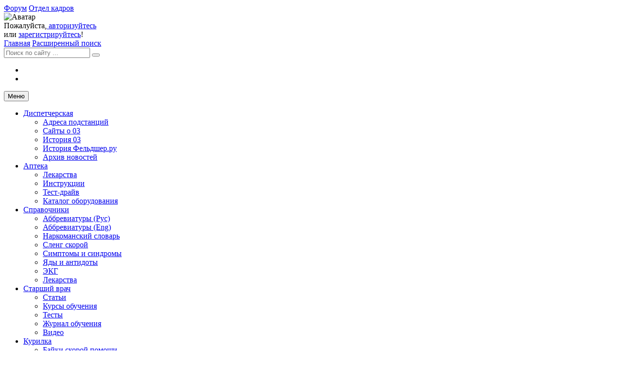

--- FILE ---
content_type: text/html; charset=UTF-8
request_url: https://www.feldsher.ru/bayka/744-57441.php
body_size: 32769
content:
<!DOCTYPE html>
<html>

<head>
	<title>История бомжа (Рассказы о скорой помощи)</title>

	<meta name="robots" content="all">
	<meta http-equiv="Content-Type" content="text/html; charset=UTF-8">
	<meta name="keywords" content="байка,рассказ,скорая,фельдшер,врач,бригада" />
	<meta name="description" content="Работникам скорой помощи и отделений приемных покоев посвящается." />

	<link type="image/x-icon" rel="shortcut icon" href="/favicon.ico" />
	<meta name="viewport" content="width=device-width, initial-scale=1">

	<link href='https://fonts.googleapis.com/css?family=Open+Sans:300,400italic,400,600,700&subset=cyrillic' rel='stylesheet' type='text/css'>
	<link href='https://fonts.googleapis.com/css?family=Roboto+Condensed:300,300italic,400italic,700,400,300&subset=cyrillic' rel='stylesheet' type='text/css'>

	<!-- CSS -->
	<link href="/bitrix/templates/s2_main_elbrus_sergeland_2_column/css/bootstrap.css" rel="stylesheet" type="text/css">
	<link href="/bitrix/templates/s2_main_elbrus_sergeland_2_column/css/font-awesome.min.css" rel="stylesheet" type="text/css">
	<link href="/bitrix/templates/s2_main_elbrus_sergeland_2_column/css/animate.css" rel="stylesheet" type="text/css">
	<link href="/bitrix/templates/s2_main_elbrus_sergeland_2_column/css/152fz.css" rel="stylesheet" type="text/css">
	<link href="/bitrix/templates/s2_main_elbrus_sergeland_2_column/js/plugins/owlcarousel/owl.carousel.css" rel="stylesheet" type="text/css">



	<link href="/bitrix/css/dbogdanoff.cookie/style.css?17694513461367" type="text/css" rel="stylesheet"/>
<link href="/bitrix/js/ui/design-tokens/dist/ui.design-tokens.css?171896840126358" type="text/css" rel="stylesheet"/>
<link href="/bitrix/js/socialservices/css/ss.css?16713231635185" type="text/css" rel="stylesheet"/>
<link href="/bitrix/js/ui/fonts/opensans/ui.font.opensans.css?16713231272555" type="text/css" rel="stylesheet"/>
<link href="/bitrix/js/main/popup/dist/main.popup.bundle.css?175700264731694" type="text/css" rel="stylesheet"/>
<link href="/bitrix/js/main/loader/dist/loader.bundle.css?15670199422425" type="text/css" rel="stylesheet"/>
<link href="/bitrix/js/main/core/css/core_viewer.css?171897056661330" type="text/css" rel="stylesheet"/>
<link href="/bitrix/js/ui/design-tokens/air/dist/air-design-tokens.css?1766698868118943" type="text/css" rel="stylesheet"/>
<link href="/bitrix/js/ui/icon-set/icon-base.css?17666988682146" type="text/css" rel="stylesheet"/>
<link href="/bitrix/js/ui/icon-set/outline/style.css?1766698868116154" type="text/css" rel="stylesheet"/>
<link href="/bitrix/js/ui/entity-selector/dist/entity-selector.bundle.css?176669886929411" type="text/css" rel="stylesheet"/>
<link href="/bitrix/js/ui/switcher/dist/ui.switcher.bundle.css?17690923367550" type="text/css" rel="stylesheet"/>
<link href="/bitrix/js/ui/cnt/ui.cnt.css?17570027875220" type="text/css" rel="stylesheet"/>
<link href="/bitrix/js/ui/cnt/dist/cnt.bundle.css?17570028696343" type="text/css" rel="stylesheet"/>
<link href="/bitrix/js/ui/icon-set/main/style.css?175700278780627" type="text/css" rel="stylesheet"/>
<link href="/bitrix/js/ui/buttons/dist/ui.buttons.bundle.css?176909233779800" type="text/css" rel="stylesheet"/>
<link href="/bitrix/js/main/core/css/core_date.css?167132316810481" type="text/css" rel="stylesheet"/>
<link href="/bitrix/js/fileman/html_editor/html-editor.css?171896834266036" type="text/css" rel="stylesheet"/>
<link href="/bitrix/css/itdon.cookie/style.css?17694518212117" type="text/css" rel="stylesheet"/>
<link href="/bitrix/components/bitrix/system.pagenavigation/templates/modern/style.css?1671323168754" type="text/css" rel="stylesheet"/>
<link href="/bitrix/components/bitrix/forum.topic.reviews/templates/.default/style.css?171956043018196" type="text/css" rel="stylesheet"/>
<link href="/bitrix/components/bitrix/rating.vote/templates/standart_text/style.css?14924590222223" type="text/css" rel="stylesheet"/>
<link href="/bitrix/components/bitrix/main.post.form/templates/.default/style.css?174290143730089" type="text/css" rel="stylesheet"/>
<link href="/bitrix/panel/main/popup.css?167628859222696" type="text/css" rel="stylesheet"/>
<link href="/bitrix/templates/s2_main_elbrus_sergeland_2_column/components/bitrix/system.auth.form/auth_head2018/style.css?1525342605442" type="text/css" rel="stylesheet" data-template-style="true"/>
<link href="/bitrix/templates/s2_main_elbrus_sergeland_2_column/components/bitrix/menu/top-ver-2/style.css?1719174824277" type="text/css" rel="stylesheet" data-template-style="true"/>
<link href="/bitrix/templates/s2_main_elbrus_sergeland_2_column/components/bitrix/menu/left/style.css?1519978103208" type="text/css" rel="stylesheet" data-template-style="true"/>
<link href="/bitrix/templates/s2_main_elbrus_sergeland_2_column/template_styles.css?1756997362131303" type="text/css" rel="stylesheet" data-template-style="true"/>

	<!-- Theme CSS -->
	<link href="/bitrix/templates/s2_main_elbrus_sergeland_2_column/css/theme/color/red.css" rel="stylesheet" type="text/css">
	<link href="/bitrix/templates/s2_main_elbrus_sergeland_2_column/css/theme/background/background0.css" rel="stylesheet" type="text/css">
	<link href="/bitrix/templates/s2_main_elbrus_sergeland_2_column/css/theme/boxed/boxed.css" rel="stylesheet" type="text/css">

	<!-- JAVASCRIPTS -->
	<script src="/bitrix/templates/s2_main_elbrus_sergeland_2_column/js/jquery-2.1.1.min.js"></script>
	<script src="/bitrix/templates/s2_main_elbrus_sergeland_2_column/js/bootstrap.min.js"></script>
	<script src="/bitrix/templates/s2_main_elbrus_sergeland_2_column/js/plugins/stellar/jquery.stellar.min.js"></script>
	<script src="/bitrix/templates/s2_main_elbrus_sergeland_2_column/js/plugins/isotope/isotope.pkgd.js"></script>
	<script src="/bitrix/templates/s2_main_elbrus_sergeland_2_column/js/plugins/autohidingnavbar/jquery.bootstrap-autohidingnavbar.min.js"></script>
	<script src="/bitrix/templates/s2_main_elbrus_sergeland_2_column/js/plugins/slick/slick.min.js"></script>
	<script src="/bitrix/templates/s2_main_elbrus_sergeland_2_column/js/plugins/owlcarousel/owl.carousel.js"></script>
	<script src="/bitrix/templates/s2_main_elbrus_sergeland_2_column/js/plugins/magnific-popup/jquery.magnific-popup.min.js"></script>
	<script src="/bitrix/templates/s2_main_elbrus_sergeland_2_column/js/plugins/texttailor/jquery.texttailor.min.js"></script>
	<script src="/bitrix/templates/s2_main_elbrus_sergeland_2_column/js/plugins.js"></script>
	<script src="/bitrix/templates/s2_main_elbrus_sergeland_2_column/js/scripts.js"></script>


	<script>if(!window.BX)window.BX={};if(!window.BX.message)window.BX.message=function(mess){if(typeof mess==='object'){for(let i in mess) {BX.message[i]=mess[i];} return true;}};</script>
<script>(window.BX||top.BX).message({"pull_server_enabled":"N","pull_config_timestamp":1610197306,"shared_worker_allowed":"Y","pull_guest_mode":"N","pull_guest_user_id":0,"pull_worker_mtime":1757002733});(window.BX||top.BX).message({"PULL_OLD_REVISION":"Для продолжения корректной работы с сайтом необходимо перезагрузить страницу."});</script>
<script>(window.BX||top.BX).message({"JS_CORE_LOADING":"Загрузка...","JS_CORE_NO_DATA":"- Нет данных -","JS_CORE_WINDOW_CLOSE":"Закрыть","JS_CORE_WINDOW_EXPAND":"Развернуть","JS_CORE_WINDOW_NARROW":"Свернуть в окно","JS_CORE_WINDOW_SAVE":"Сохранить","JS_CORE_WINDOW_CANCEL":"Отменить","JS_CORE_WINDOW_CONTINUE":"Продолжить","JS_CORE_H":"ч","JS_CORE_M":"м","JS_CORE_S":"с","JSADM_AI_HIDE_EXTRA":"Скрыть лишние","JSADM_AI_ALL_NOTIF":"Показать все","JSADM_AUTH_REQ":"Требуется авторизация!","JS_CORE_WINDOW_AUTH":"Войти","JS_CORE_IMAGE_FULL":"Полный размер"});</script>

<script src="/bitrix/js/main/core/core.js?1769092330537531"></script>

<script>BX.Runtime.registerExtension({"name":"main.core","namespace":"BX","loaded":true});</script>
<script>BX.setJSList(["\/bitrix\/js\/main\/core\/core_ajax.js","\/bitrix\/js\/main\/core\/core_promise.js","\/bitrix\/js\/main\/polyfill\/promise\/js\/promise.js","\/bitrix\/js\/main\/loadext\/loadext.js","\/bitrix\/js\/main\/loadext\/extension.js","\/bitrix\/js\/main\/polyfill\/promise\/js\/promise.js","\/bitrix\/js\/main\/polyfill\/find\/js\/find.js","\/bitrix\/js\/main\/polyfill\/includes\/js\/includes.js","\/bitrix\/js\/main\/polyfill\/matches\/js\/matches.js","\/bitrix\/js\/ui\/polyfill\/closest\/js\/closest.js","\/bitrix\/js\/main\/polyfill\/fill\/main.polyfill.fill.js","\/bitrix\/js\/main\/polyfill\/find\/js\/find.js","\/bitrix\/js\/main\/polyfill\/matches\/js\/matches.js","\/bitrix\/js\/main\/polyfill\/core\/dist\/polyfill.bundle.js","\/bitrix\/js\/main\/core\/core.js","\/bitrix\/js\/main\/polyfill\/intersectionobserver\/js\/intersectionobserver.js","\/bitrix\/js\/main\/lazyload\/dist\/lazyload.bundle.js","\/bitrix\/js\/main\/polyfill\/core\/dist\/polyfill.bundle.js","\/bitrix\/js\/main\/parambag\/dist\/parambag.bundle.js"]);
</script>
<script>BX.Runtime.registerExtension({"name":"ui.design-tokens","namespace":"window","loaded":true});</script>
<script>BX.Runtime.registerExtension({"name":"main.pageobject","namespace":"BX","loaded":true});</script>
<script>(window.BX||top.BX).message({"JS_CORE_LOADING":"Загрузка...","JS_CORE_NO_DATA":"- Нет данных -","JS_CORE_WINDOW_CLOSE":"Закрыть","JS_CORE_WINDOW_EXPAND":"Развернуть","JS_CORE_WINDOW_NARROW":"Свернуть в окно","JS_CORE_WINDOW_SAVE":"Сохранить","JS_CORE_WINDOW_CANCEL":"Отменить","JS_CORE_WINDOW_CONTINUE":"Продолжить","JS_CORE_H":"ч","JS_CORE_M":"м","JS_CORE_S":"с","JSADM_AI_HIDE_EXTRA":"Скрыть лишние","JSADM_AI_ALL_NOTIF":"Показать все","JSADM_AUTH_REQ":"Требуется авторизация!","JS_CORE_WINDOW_AUTH":"Войти","JS_CORE_IMAGE_FULL":"Полный размер"});</script>
<script>BX.Runtime.registerExtension({"name":"window","namespace":"window","loaded":true});</script>
<script>BX.Runtime.registerExtension({"name":"ui.fonts.opensans","namespace":"window","loaded":true});</script>
<script>BX.Runtime.registerExtension({"name":"main.popup","namespace":"BX.Main","loaded":true});</script>
<script>BX.Runtime.registerExtension({"name":"popup","namespace":"window","loaded":true});</script>
<script>BX.Runtime.registerExtension({"name":"main.loader","namespace":"BX","loaded":true});</script>
<script>BX.Runtime.registerExtension({"name":"loader","namespace":"window","loaded":true});</script>
<script>(window.BX||top.BX).message({"DISK_MYOFFICE":false});(window.BX||top.BX).message({"JS_CORE_VIEWER_DOWNLOAD":"Скачать","JS_CORE_VIEWER_EDIT":"Редактировать","JS_CORE_VIEWER_DESCR_AUTHOR":"Автор","JS_CORE_VIEWER_DESCR_LAST_MODIFY":"Последние изменения","JS_CORE_VIEWER_TOO_BIG_FOR_VIEW":"Файл слишком большой для просмотра","JS_CORE_VIEWER_OPEN_WITH_GVIEWER":"Открыть файл в Google Viewer","JS_CORE_VIEWER_IFRAME_DESCR_ERROR":"К сожалению, не удалось открыть документ.","JS_CORE_VIEWER_IFRAME_PROCESS_SAVE_DOC":"Сохранение документа","JS_CORE_VIEWER_IFRAME_UPLOAD_DOC_TO_GOOGLE":"Загрузка документа","JS_CORE_VIEWER_IFRAME_CONVERT_ACCEPT":"Конвертировать","JS_CORE_VIEWER_IFRAME_CONVERT_DECLINE":"Отменить","JS_CORE_VIEWER_IFRAME_CONVERT_TO_NEW_FORMAT":"Документ будет сконвертирован в docx, xls, pptx, так как имеет старый формат.","JS_CORE_VIEWER_IFRAME_DESCR_SAVE_DOC":"Сохранить документ?","JS_CORE_VIEWER_IFRAME_SAVE_DOC":"Сохранить","JS_CORE_VIEWER_IFRAME_DISCARD_DOC":"Отменить изменения","JS_CORE_VIEWER_IFRAME_CHOICE_SERVICE_EDIT":"Редактировать с помощью","JS_CORE_VIEWER_IFRAME_SET_DEFAULT_SERVICE_EDIT":"Использовать для всех файлов","JS_CORE_VIEWER_IFRAME_CHOICE_SERVICE_EDIT_ACCEPT":"Применить","JS_CORE_VIEWER_IFRAME_CHOICE_SERVICE_EDIT_DECLINE":"Отменить","JS_CORE_VIEWER_IFRAME_UPLOAD_NEW_VERSION_IN_COMMENT":"Загрузил новую версию файла","JS_CORE_VIEWER_SERVICE_GOOGLE_DRIVE":"Google Docs","JS_CORE_VIEWER_SERVICE_SKYDRIVE":"MS Office Online","JS_CORE_VIEWER_IFRAME_CANCEL":"Отмена","JS_CORE_VIEWER_IFRAME_DESCR_SAVE_DOC_F":"В одном из окон вы редактируете данный документ. Если вы завершили работу над документом, нажмите \u0022#SAVE_DOC#\u0022, чтобы загрузить измененный файл на портал.","JS_CORE_VIEWER_SAVE":"Сохранить","JS_CORE_VIEWER_EDIT_IN_SERVICE":"Редактировать в #SERVICE#","JS_CORE_VIEWER_NOW_EDITING_IN_SERVICE":"Редактирование в #SERVICE#","JS_CORE_VIEWER_SAVE_TO_OWN_FILES_MSGVER_1":"Сохранить на Битрикс24.Диск","JS_CORE_VIEWER_DOWNLOAD_TO_PC":"Скачать на локальный компьютер","JS_CORE_VIEWER_GO_TO_FILE":"Перейти к файлу","JS_CORE_VIEWER_DESCR_SAVE_FILE_TO_OWN_FILES":"Файл #NAME# успешно сохранен\u003Cbr\u003Eв папку \u0022Файлы\\Сохраненные\u0022","JS_CORE_VIEWER_DESCR_PROCESS_SAVE_FILE_TO_OWN_FILES":"Файл #NAME# сохраняется\u003Cbr\u003Eна ваш \u0022Битрикс24.Диск\u0022","JS_CORE_VIEWER_HISTORY_ELEMENT":"История","JS_CORE_VIEWER_VIEW_ELEMENT":"Просмотреть","JS_CORE_VIEWER_THROUGH_VERSION":"Версия #NUMBER#","JS_CORE_VIEWER_THROUGH_LAST_VERSION":"Последняя версия","JS_CORE_VIEWER_DISABLE_EDIT_BY_PERM":"Автор не разрешил вам редактировать этот документ","JS_CORE_VIEWER_IFRAME_UPLOAD_NEW_VERSION_IN_COMMENT_F":"Загрузила новую версию файла","JS_CORE_VIEWER_IFRAME_UPLOAD_NEW_VERSION_IN_COMMENT_M":"Загрузил новую версию файла","JS_CORE_VIEWER_IFRAME_CONVERT_TO_NEW_FORMAT_EX":"Документ будет сконвертирован в формат #NEW_FORMAT#, так как текущий формат #OLD_FORMAT# является устаревшим.","JS_CORE_VIEWER_CONVERT_TITLE":"Конвертировать в #NEW_FORMAT#?","JS_CORE_VIEWER_CREATE_IN_SERVICE":"Создать с помощью #SERVICE#","JS_CORE_VIEWER_NOW_CREATING_IN_SERVICE":"Создание документа в #SERVICE#","JS_CORE_VIEWER_SAVE_AS":"Сохранить как","JS_CORE_VIEWER_CREATE_DESCR_SAVE_DOC_F":"В одном из окон вы создаете новый документ. Если вы завершили работу над документом, нажмите \u0022#SAVE_AS_DOC#\u0022, чтобы перейти к добавлению документа на портал.","JS_CORE_VIEWER_NOW_DOWNLOAD_FROM_SERVICE":"Загрузка документа из #SERVICE#","JS_CORE_VIEWER_EDIT_IN_LOCAL_SERVICE":"Редактировать на моём компьютере","JS_CORE_VIEWER_EDIT_IN_LOCAL_SERVICE_SHORT":"Редактировать на #SERVICE#","JS_CORE_VIEWER_SERVICE_LOCAL":"моём компьютере","JS_CORE_VIEWER_DOWNLOAD_B24_DESKTOP":"Скачать","JS_CORE_VIEWER_SERVICE_LOCAL_INSTALL_DESKTOP_MSGVER_1":"Для эффективного редактирования документов на компьютере, установите приложение для компьютера и подключите Битрикс24.Диск","JS_CORE_VIEWER_SHOW_FILE_DIALOG_OAUTH_NOTICE":"Для просмотра файла, пожалуйста, авторизуйтесь в своем аккаунте \u003Ca id=\u0022bx-js-disk-run-oauth-modal\u0022 href=\u0022#\u0022\u003E#SERVICE#\u003C\/a\u003E.","JS_CORE_VIEWER_SERVICE_OFFICE365":"Office365","JS_CORE_VIEWER_DOCUMENT_IS_LOCKED_BY":"Документ заблокирован на редактирование","JS_CORE_VIEWER_SERVICE_MYOFFICE":"МойОфис","JS_CORE_VIEWER_OPEN_PDF_PREVIEW":"Просмотреть pdf-версию файла","JS_CORE_VIEWER_AJAX_ACCESS_DENIED":"Не хватает прав для просмотра файла. Попробуйте обновить страницу.","JS_CORE_VIEWER_AJAX_CONNECTION_FAILED":"При попытке открыть файл возникла ошибка. Пожалуйста, попробуйте позже.","JS_CORE_VIEWER_AJAX_OPEN_NEW_TAB":"Открыть в новом окне","JS_CORE_VIEWER_AJAX_PRINT":"Распечатать","JS_CORE_VIEWER_TRANSFORMATION_IN_PROCESS":"Документ сохранён. Мы готовим его к показу.","JS_CORE_VIEWER_IFRAME_ERROR_TITLE":"Не удалось открыть документ","JS_CORE_VIEWER_DOWNLOAD_B24_DESKTOP_FULL":"Скачать приложение","JS_CORE_VIEWER_DOWNLOAD_DOCUMENT":"Скачать документ","JS_CORE_VIEWER_IFRAME_ERROR_COULD_NOT_VIEW":"К сожалению, не удалось просмотреть документ.","JS_CORE_VIEWER_ACTIONPANEL_MORE":"Ещё"});</script>
<script>BX.Runtime.registerExtension({"name":"viewer","namespace":"window","loaded":true});</script>
<script>BX.Runtime.registerExtension({"name":"ui.design-tokens.air","namespace":"window","loaded":true});</script>
<script>BX.Runtime.registerExtension({"name":"ui.icon-set.api.core","namespace":"BX.UI.IconSet","loaded":true});</script>
<script>BX.Runtime.registerExtension({"name":"ui.icon-set","namespace":"window","loaded":true});</script>
<script>BX.Runtime.registerExtension({"name":"ui.icon-set.outline","namespace":"window","loaded":true});</script>
<script>(window.BX||top.BX).message({"UI_TAG_SELECTOR_SEARCH_PLACEHOLDER":"поиск","UI_TAG_SELECTOR_ADD_BUTTON_CAPTION":"Добавить","UI_TAG_SELECTOR_ADD_BUTTON_CAPTION_MORE":"Добавить еще","UI_TAG_SELECTOR_ADD_BUTTON_CAPTION_SINGLE":"Изменить","UI_TAG_SELECTOR_CREATE_BUTTON_CAPTION":"Создать","UI_SELECTOR_SEARCH_LOADER_TEXT":"Идет поиск дополнительных результатов...","UI_SELECTOR_SEARCH_TAB_TITLE":"Поиск","UI_SELECTOR_SEARCH_STUB_TITLE":"Нет совпадений","UI_SELECTOR_SEARCH_STUB_SUBTITLE_MSGVER_1":"Попробуйте изменить условия поиска","UI_SELECTOR_RECENT_TAB_TITLE":"Последние","UI_SELECTOR_ITEM_LINK_TITLE":"подробнее","UI_SELECTOR_TAB_STUB_TITLE":"В категории \u0026laquo;#TAB_TITLE#\u0026raquo; ничего не найдено","UI_SELECTOR_CREATE_ITEM_LABEL":"Создать:"});</script>
<script type="extension/settings" data-extension="ui.entity-selector">{"extensions":["bizproc.entity-selector","catalog.entity-selector","highloadblock.entity-selector","seo.entity-selector"]}</script>
<script type="extension/settings" data-extension="bizproc.entity-selector">{"entities":[{"id":"bizproc-template","options":{"dynamicLoad":true,"dynamicSearch":true}},{"id":"bizproc-script-template","options":{"dynamicLoad":true,"dynamicSearch":true}},{"id":"bizproc-automation-template","options":{"dynamicLoad":true,"dynamicSearch":true}},{"id":"bizproc-document","options":{"dynamicLoad":true,"dynamicSearch":false}},{"id":"bizproc-system","options":{"dynamicLoad":true,"dynamicSearch":false}},{"id":"bizproc-document-type","options":{"dynamicLoad":true,"dynamicSearch":false}}]}</script>
<script>BX.Runtime.registerExtension({"name":"bizproc.entity-selector","namespace":"window","loaded":true});</script>
<script type="extension/settings" data-extension="catalog.entity-selector">{"entities":[{"id":"product","options":{"dynamicLoad":true,"dynamicSearch":true,"searchFields":[{"name":"supertitle","type":"string","system":true},{"name":"SEARCH_PROPERTIES","type":"string"},{"name":"PREVIEW_TEXT","type":"string"},{"name":"DETAIL_TEXT","type":"string"},{"name":"PARENT_NAME","type":"string"},{"name":"PARENT_SEARCH_PROPERTIES","type":"string"},{"name":"PARENT_PREVIEW_TEXT","type":"string"},{"name":"PARENT_DETAIL_TEXT","type":"string"}],"itemOptions":{"default":{"avatar":"\/bitrix\/js\/catalog\/entity-selector\/src\/images\/product.svg","captionOptions":{"fitContent":true,"maxWidth":150}}}}},{"id":"product_variation","options":{"dynamicLoad":false,"dynamicSearch":true,"searchFields":[{"name":"supertitle","type":"string","system":true},{"name":"SEARCH_PROPERTIES","type":"string"},{"name":"PREVIEW_TEXT","type":"string"},{"name":"DETAIL_TEXT","type":"string"},{"name":"PARENT_NAME","type":"string"},{"name":"PARENT_SEARCH_PROPERTIES","type":"string"},{"name":"PARENT_PREVIEW_TEXT","type":"string"},{"name":"PARENT_DETAIL_TEXT","type":"string"}],"itemOptions":{"default":{"avatar":"\/bitrix\/js\/catalog\/entity-selector\/src\/images\/product.svg","captionOptions":{"fitContent":true,"maxWidth":150}}}}},{"id":"variation","options":{"dynamicLoad":true,"dynamicSearch":true,"searchFields":[{"name":"supertitle","type":"string","system":true},{"name":"SEARCH_PROPERTIES","type":"string"},{"name":"PREVIEW_TEXT","type":"string"},{"name":"DETAIL_TEXT","type":"string"},{"name":"PARENT_NAME","type":"string"},{"name":"PARENT_SEARCH_PROPERTIES","type":"string"},{"name":"PARENT_PREVIEW_TEXT","type":"string"},{"name":"PARENT_DETAIL_TEXT","type":"string"}],"itemOptions":{"default":{"avatar":"\/bitrix\/js\/catalog\/entity-selector\/src\/images\/product.svg","captionOptions":{"fitContent":true,"maxWidth":150}}}}},{"id":"store","options":{"itemOptions":{"default":{"avatar":"\/bitrix\/js\/catalog\/entity-selector\/src\/images\/store.svg"}}}},{"id":"dynamic","options":{"itemOptions":{"default":{"avatar":"\/bitrix\/js\/catalog\/entity-selector\/src\/images\/dynamic.svg"}}}},{"id":"agent-contractor-product-variation","options":{"dynamicLoad":true,"dynamicSearch":true,"searchFields":[{"name":"supertitle","type":"string","system":true},{"name":"SEARCH_PROPERTIES","type":"string"},{"name":"PREVIEW_TEXT","type":"string"},{"name":"DETAIL_TEXT","type":"string"},{"name":"PARENT_NAME","type":"string"},{"name":"PARENT_SEARCH_PROPERTIES","type":"string"},{"name":"PARENT_PREVIEW_TEXT","type":"string"},{"name":"PARENT_DETAIL_TEXT","type":"string"}],"itemOptions":{"default":{"avatar":"\/bitrix\/js\/catalog\/entity-selector\/src\/images\/product.svg","captionOptions":{"fitContent":true,"maxWidth":150}}}}},{"id":"agent-contractor-section","options":{"dynamicLoad":true,"dynamicSearch":true,"searchFields":[{"name":"supertitle","type":"string","system":true},{"name":"SEARCH_PROPERTIES","type":"string"},{"name":"PREVIEW_TEXT","type":"string"},{"name":"DETAIL_TEXT","type":"string"},{"name":"PARENT_NAME","type":"string"},{"name":"PARENT_SEARCH_PROPERTIES","type":"string"},{"name":"PARENT_PREVIEW_TEXT","type":"string"},{"name":"PARENT_DETAIL_TEXT","type":"string"}],"itemOptions":{"default":{"avatar":"\/bitrix\/js\/catalog\/entity-selector\/src\/images\/product.svg","captionOptions":{"fitContent":true,"maxWidth":150}}},"tagOptions":{"default":{"textColor":"#535c69","bgColor":"#d2f95f"}}}}]}</script>
<script>BX.Runtime.registerExtension({"name":"catalog.entity-selector","namespace":"window","loaded":true});</script>
<script type="extension/settings" data-extension="highloadblock.entity-selector">{"entities":[{"id":"highloadblock-element","options":{"dynamicLoad":true,"dynamicSearch":true}}]}</script>
<script>BX.Runtime.registerExtension({"name":"highloadblock.entity-selector","namespace":"window","loaded":true});</script>
<script>BX.Runtime.registerExtension({"name":"ui.entity-selector","namespace":"BX.UI.EntitySelector","loaded":true});</script>
<script>(window.BX||top.BX).message({"UI_SWITCHER_ON":"вкл","UI_SWITCHER_OFF":"выкл"});(window.BX||top.BX).message({"UI_SWITCHER_ON":"вкл","UI_SWITCHER_OFF":"выкл"});</script>
<script>BX.Runtime.registerExtension({"name":"ui.switcher","namespace":"BX.UI","loaded":true});</script>
<script>BX.Runtime.registerExtension({"name":"ui.cnt","namespace":"BX.UI","loaded":true});</script>
<script>BX.Runtime.registerExtension({"name":"ui.icon-set.main","namespace":"window","loaded":true});</script>
<script>(window.BX||top.BX).message({"UI_BUTTONS_SAVE_BTN_TEXT":"Сохранить","UI_BUTTONS_CREATE_BTN_TEXT":"Создать","UI_BUTTONS_ADD_BTN_TEXT":"Добавить","UI_BUTTONS_SEND_BTN_TEXT":"Отправить","UI_BUTTONS_CANCEL_BTN_TEXT":"Отменить","UI_BUTTONS_CLOSE_BTN_TEXT":"Закрыть","UI_BUTTONS_APPLY_BTN_TEXT":"Применить"});</script>
<script>BX.Runtime.registerExtension({"name":"ui.buttons","namespace":"BX.UI","loaded":true});</script>
<script>(window.BX||top.BX).message({"AMPM_MODE":false});(window.BX||top.BX).message({"MONTH_1":"Январь","MONTH_2":"Февраль","MONTH_3":"Март","MONTH_4":"Апрель","MONTH_5":"Май","MONTH_6":"Июнь","MONTH_7":"Июль","MONTH_8":"Август","MONTH_9":"Сентябрь","MONTH_10":"Октябрь","MONTH_11":"Ноябрь","MONTH_12":"Декабрь","MONTH_1_S":"января","MONTH_2_S":"февраля","MONTH_3_S":"марта","MONTH_4_S":"апреля","MONTH_5_S":"мая","MONTH_6_S":"июня","MONTH_7_S":"июля","MONTH_8_S":"августа","MONTH_9_S":"сентября","MONTH_10_S":"октября","MONTH_11_S":"ноября","MONTH_12_S":"декабря","MON_1":"янв","MON_2":"фев","MON_3":"мар","MON_4":"апр","MON_5":"мая","MON_6":"июн","MON_7":"июл","MON_8":"авг","MON_9":"сен","MON_10":"окт","MON_11":"ноя","MON_12":"дек","DAY_OF_WEEK_0":"Воскресенье","DAY_OF_WEEK_1":"Понедельник","DAY_OF_WEEK_2":"Вторник","DAY_OF_WEEK_3":"Среда","DAY_OF_WEEK_4":"Четверг","DAY_OF_WEEK_5":"Пятница","DAY_OF_WEEK_6":"Суббота","DOW_0":"Вс","DOW_1":"Пн","DOW_2":"Вт","DOW_3":"Ср","DOW_4":"Чт","DOW_5":"Пт","DOW_6":"Сб","FD_SECOND_AGO_0":"#VALUE# секунд назад","FD_SECOND_AGO_1":"#VALUE# секунду назад","FD_SECOND_AGO_10_20":"#VALUE# секунд назад","FD_SECOND_AGO_MOD_1":"#VALUE# секунду назад","FD_SECOND_AGO_MOD_2_4":"#VALUE# секунды назад","FD_SECOND_AGO_MOD_OTHER":"#VALUE# секунд назад","FD_SECOND_DIFF_0":"#VALUE# секунд","FD_SECOND_DIFF_1":"#VALUE# секунда","FD_SECOND_DIFF_10_20":"#VALUE# секунд","FD_SECOND_DIFF_MOD_1":"#VALUE# секунда","FD_SECOND_DIFF_MOD_2_4":"#VALUE# секунды","FD_SECOND_DIFF_MOD_OTHER":"#VALUE# секунд","FD_SECOND_SHORT":"#VALUE#с","FD_MINUTE_AGO_0":"#VALUE# минут назад","FD_MINUTE_AGO_1":"#VALUE# минуту назад","FD_MINUTE_AGO_10_20":"#VALUE# минут назад","FD_MINUTE_AGO_MOD_1":"#VALUE# минуту назад","FD_MINUTE_AGO_MOD_2_4":"#VALUE# минуты назад","FD_MINUTE_AGO_MOD_OTHER":"#VALUE# минут назад","FD_MINUTE_DIFF_0":"#VALUE# минут","FD_MINUTE_DIFF_1":"#VALUE# минута","FD_MINUTE_DIFF_10_20":"#VALUE# минут","FD_MINUTE_DIFF_MOD_1":"#VALUE# минута","FD_MINUTE_DIFF_MOD_2_4":"#VALUE# минуты","FD_MINUTE_DIFF_MOD_OTHER":"#VALUE# минут","FD_MINUTE_0":"#VALUE# минут","FD_MINUTE_1":"#VALUE# минуту","FD_MINUTE_10_20":"#VALUE# минут","FD_MINUTE_MOD_1":"#VALUE# минуту","FD_MINUTE_MOD_2_4":"#VALUE# минуты","FD_MINUTE_MOD_OTHER":"#VALUE# минут","FD_MINUTE_SHORT":"#VALUE#мин","FD_HOUR_AGO_0":"#VALUE# часов назад","FD_HOUR_AGO_1":"#VALUE# час назад","FD_HOUR_AGO_10_20":"#VALUE# часов назад","FD_HOUR_AGO_MOD_1":"#VALUE# час назад","FD_HOUR_AGO_MOD_2_4":"#VALUE# часа назад","FD_HOUR_AGO_MOD_OTHER":"#VALUE# часов назад","FD_HOUR_DIFF_0":"#VALUE# часов","FD_HOUR_DIFF_1":"#VALUE# час","FD_HOUR_DIFF_10_20":"#VALUE# часов","FD_HOUR_DIFF_MOD_1":"#VALUE# час","FD_HOUR_DIFF_MOD_2_4":"#VALUE# часа","FD_HOUR_DIFF_MOD_OTHER":"#VALUE# часов","FD_HOUR_SHORT":"#VALUE#ч","FD_YESTERDAY":"вчера","FD_TODAY":"сегодня","FD_TOMORROW":"завтра","FD_DAY_AGO_0":"#VALUE# дней назад","FD_DAY_AGO_1":"#VALUE# день назад","FD_DAY_AGO_10_20":"#VALUE# дней назад","FD_DAY_AGO_MOD_1":"#VALUE# день назад","FD_DAY_AGO_MOD_2_4":"#VALUE# дня назад","FD_DAY_AGO_MOD_OTHER":"#VALUE# дней назад","FD_DAY_DIFF_0":"#VALUE# дней","FD_DAY_DIFF_1":"#VALUE# день","FD_DAY_DIFF_10_20":"#VALUE# дней","FD_DAY_DIFF_MOD_1":"#VALUE# день","FD_DAY_DIFF_MOD_2_4":"#VALUE# дня","FD_DAY_DIFF_MOD_OTHER":"#VALUE# дней","FD_DAY_AT_TIME":"#DAY# в #TIME#","FD_DAY_SHORT":"#VALUE#д","FD_MONTH_AGO_0":"#VALUE# месяцев назад","FD_MONTH_AGO_1":"#VALUE# месяц назад","FD_MONTH_AGO_10_20":"#VALUE# месяцев назад","FD_MONTH_AGO_MOD_1":"#VALUE# месяц назад","FD_MONTH_AGO_MOD_2_4":"#VALUE# месяца назад","FD_MONTH_AGO_MOD_OTHER":"#VALUE# месяцев назад","FD_MONTH_DIFF_0":"#VALUE# месяцев","FD_MONTH_DIFF_1":"#VALUE# месяц","FD_MONTH_DIFF_10_20":"#VALUE# месяцев","FD_MONTH_DIFF_MOD_1":"#VALUE# месяц","FD_MONTH_DIFF_MOD_2_4":"#VALUE# месяца","FD_MONTH_DIFF_MOD_OTHER":"#VALUE# месяцев","FD_MONTH_SHORT":"#VALUE#мес","FD_YEARS_AGO_0":"#VALUE# лет назад","FD_YEARS_AGO_1":"#VALUE# год назад","FD_YEARS_AGO_10_20":"#VALUE# лет назад","FD_YEARS_AGO_MOD_1":"#VALUE# год назад","FD_YEARS_AGO_MOD_2_4":"#VALUE# года назад","FD_YEARS_AGO_MOD_OTHER":"#VALUE# лет назад","FD_YEARS_DIFF_0":"#VALUE# лет","FD_YEARS_DIFF_1":"#VALUE# год","FD_YEARS_DIFF_10_20":"#VALUE# лет","FD_YEARS_DIFF_MOD_1":"#VALUE# год","FD_YEARS_DIFF_MOD_2_4":"#VALUE# года","FD_YEARS_DIFF_MOD_OTHER":"#VALUE# лет","FD_YEARS_SHORT_0":"#VALUE#л","FD_YEARS_SHORT_1":"#VALUE#г","FD_YEARS_SHORT_10_20":"#VALUE#л","FD_YEARS_SHORT_MOD_1":"#VALUE#г","FD_YEARS_SHORT_MOD_2_4":"#VALUE#г","FD_YEARS_SHORT_MOD_OTHER":"#VALUE#л","CAL_BUTTON":"Выбрать","CAL_TIME_SET":"Установить время","CAL_TIME":"Время","FD_LAST_SEEN_TOMORROW":"завтра в #TIME#","FD_LAST_SEEN_NOW":"только что","FD_LAST_SEEN_TODAY":"сегодня в #TIME#","FD_LAST_SEEN_YESTERDAY":"вчера в #TIME#","FD_LAST_SEEN_MORE_YEAR":"более года назад","FD_UNIT_ORDER":"Y m d H i s","FD_SEPARATOR":"\u0026#32;","FD_SEPARATOR_SHORT":"\u0026#32;"});</script>
<script type="extension/settings" data-extension="main.date">{"formats":{"FORMAT_DATE":"DD.MM.YYYY","FORMAT_DATETIME":"DD.MM.YYYY","SHORT_DATE_FORMAT":"n\/j\/Y","MEDIUM_DATE_FORMAT":"M j, Y","LONG_DATE_FORMAT":"F j, Y","DAY_MONTH_FORMAT":"M j","DAY_SHORT_MONTH_FORMAT":"M j","SHORT_DAY_OF_WEEK_MONTH_FORMAT":"D, F j","SHORT_DAY_OF_WEEK_SHORT_MONTH_FORMAT":"D, M j","DAY_OF_WEEK_MONTH_FORMAT":"l, F j","FULL_DATE_FORMAT":"l, F j, Y","SHORT_TIME_FORMAT":"g:i a","LONG_TIME_FORMAT":"g:i:s a"}}</script>
<script>BX.Runtime.registerExtension({"name":"main.date","namespace":"BX.Main","loaded":true});</script>
<script>(window.BX||top.BX).message({"WEEK_START":1});</script>
<script>BX.Runtime.registerExtension({"name":"date","namespace":"window","loaded":true});</script>
<script>BX.Runtime.registerExtension({"name":"timer","namespace":"window","loaded":true});</script>
<script>BX.Runtime.registerExtension({"name":"html_editor","namespace":"window","loaded":true});</script>
<script>(window.BX||top.BX).message({"LANGUAGE_ID":"ru","FORMAT_DATE":"DD.MM.YYYY","FORMAT_DATETIME":"DD.MM.YYYY","COOKIE_PREFIX":"FELD_R","SERVER_TZ_OFFSET":"10800","UTF_MODE":"Y","SITE_ID":"s1","SITE_DIR":"\/","USER_ID":"","SERVER_TIME":1769887443,"USER_TZ_OFFSET":0,"USER_TZ_AUTO":"Y","bitrix_sessid":"84f6b48a12d55882fafb3a4bcc69732b"});</script>


<script src="/bitrix/js/pull/protobuf/protobuf.js?1598990367274055"></script>
<script src="/bitrix/js/pull/protobuf/model.js?159899036770928"></script>
<script src="/bitrix/js/main/core/core_promise.js?17690923305221"></script>
<script src="/bitrix/js/rest/client/rest.client.js?160892789517414"></script>
<script src="/bitrix/js/pull/client/pull.client.js?175700273483861"></script>
<script src="/bitrix/js/dbogdanoff.cookie/script.js?17694513463196"></script>
<script src="/bitrix/js/main/pageobject/dist/pageobject.bundle.js?1757002876999"></script>
<script src="/bitrix/js/main/core/core_window.js?176909233098767"></script>
<script src="/bitrix/js/socialservices/ss.js?13535166461419"></script>
<script src="/bitrix/js/main/popup/dist/main.popup.bundle.js?1769092330120171"></script>
<script src="/bitrix/js/main/loader/dist/loader.bundle.js?17189705667707"></script>
<script src="/bitrix/js/main/core/core_viewer.js?1769092330144209"></script>
<script src="/bitrix/js/main/rating.js?171896845616557"></script>
<script src="/bitrix/js/ui/icon-set/api/core/dist/ui.icon-set.core.bundle.js?176669886853997"></script>
<script src="/bitrix/js/ui/entity-selector/dist/entity-selector.bundle.js?1769092344304983"></script>
<script src="/bitrix/js/ui/switcher/dist/ui.switcher.bundle.js?176909233614161"></script>
<script src="/bitrix/js/ui/cnt/dist/cnt.bundle.js?175700286916741"></script>
<script src="/bitrix/js/ui/buttons/dist/ui.buttons.bundle.js?176909233792474"></script>
<script src="/bitrix/js/main/date/main.date.js?174290144462683"></script>
<script src="/bitrix/js/main/core/core_date.js?176909233036251"></script>
<script src="/bitrix/js/main/core/core_timer.js?17690923306317"></script>
<script src="/bitrix/js/fileman/html_editor/range.js?1490174544149119"></script>
<script src="/bitrix/js/fileman/html_editor/html-actions.js?1718968340124945"></script>
<script src="/bitrix/js/fileman/html_editor/html-views.js?175700265085356"></script>
<script src="/bitrix/js/fileman/html_editor/html-parser.js?1742901454104822"></script>
<script src="/bitrix/js/fileman/html_editor/html-base-controls.js?1718968340100707"></script>
<script src="/bitrix/js/fileman/html_editor/html-controls.js?1769455786175912"></script>
<script src="/bitrix/js/fileman/html_editor/html-components.js?153660592012580"></script>
<script src="/bitrix/js/fileman/html_editor/html-snippets.js?155019028924360"></script>
<script src="/bitrix/js/fileman/html_editor/html-editor.js?1757002650135416"></script>
<script src="/bitrix/js/main/dd.js?169522216314809"></script>
<script src="/bitrix/js/itdon.cookie/main.js?17694518213305"></script>
<script>
					(function () {
						"use strict";

						var counter = function ()
						{
							var cookie = (function (name) {
								var parts = ("; " + document.cookie).split("; " + name + "=");
								if (parts.length == 2) {
									try {return JSON.parse(decodeURIComponent(parts.pop().split(";").shift()));}
									catch (e) {}
								}
							})("BITRIX_CONVERSION_CONTEXT_s1");

							if (cookie && cookie.EXPIRE >= BX.message("SERVER_TIME"))
								return;

							var request = new XMLHttpRequest();
							request.open("POST", "/bitrix/tools/conversion/ajax_counter.php", true);
							request.setRequestHeader("Content-type", "application/x-www-form-urlencoded");
							request.send(
								"SITE_ID="+encodeURIComponent("s1")+
								"&sessid="+encodeURIComponent(BX.bitrix_sessid())+
								"&HTTP_REFERER="+encodeURIComponent(document.referrer)
							);
						};

						if (window.frameRequestStart === true)
							BX.addCustomEvent("onFrameDataReceived", counter);
						else
							BX.ready(counter);
					})();
				</script>
<script id='itdon.cookie-params'>document.addEventListener('DOMContentLoaded', () => ItDonCookie({"activity":"N","position":"window_bottom_center","message":"\u041f\u0440\u043e\u0434\u043e\u043b\u0436\u0430\u044f \u0438\u0441\u043f\u043e\u043b\u044c\u0437\u043e\u0432\u0430\u0442\u044c \u0441\u0430\u0439\u0442, \u0432\u044b \u0441\u043e\u0433\u043b\u0430\u0448\u0430\u0435\u0442\u0435\u0441\u044c \u043d\u0430 \u043e\u0431\u0440\u0430\u0431\u043e\u0442\u043a\u0443 \u0444\u0430\u0439\u043b\u043e\u0432 ","btn_text":"\u0421\u043e\u0433\u043b\u0430\u0441\u0435\u043d","message_font":"16","btn_text_color":"#fff","btn_background_color":"#d76639","message_color":"#7c7c7c","background_color":"#fff","link_text":"cookie","link_url":"https:\/\/feldsher.ru","link_text_color":"#d76639","cookie_expires":"365","site_id":"s1"}));</script>



	<script src="/bitrix/components/bitrix/forum.topic.reviews/templates/.default/script.js?171956043019735"></script>
<script src="/bitrix/components/bitrix/main.post.form/templates/.default/script.js?1742901444128400"></script>


	
	<!-- IE 9 Fallback-->
	<!--[if IE 9]>
		<link href="/bitrix/templates/s2_main_elbrus_sergeland_2_column/css/ie.css" rel="stylesheet">
	<![endif]-->



</head>

<body>
	<div id="panel"></div>

	<!-- WRAPPER -->
	<div class="wrapper clear">
		<div class="navbar navbar-default bg-header">
			<div class="container">
				<div class="topbar">
					<div class="logo-img"><a href="/"></a></div>				</div>
				<div class="row">
					<div class="col-md-2 col-lg-1">
						<div class="header-button">
							<a href="https://forum.feldsher.ru/" class="btn btn-danger" target="_blank">Форум</a>
<a href="/personal/" class="btn btn-primary">Отдел кадров</a>





						</div>
					</div>
					<div class="col-md-3 hidden-xs hidden-sm">
						<div class="auth-form">
							
<div class="bx-system-auth-form">
<!--'start_frame_cache_my_container'-->
<div class="for_user_out">

		<div class="foto img-circle pull-left">
			  <img class="img-circle bg-w" alt="Аватар" title="Аватар на сайте" src="/bitrix/templates/s2_main_elbrus_sergeland_2_column/img/avatar_main.png" />		
		</div>
        <div class="welcome register">
        	Пожалуйста,<a href="/dispetcher/auth/" rel="nofollow">
		авторизуйтесь</a><br>или <a href="/dispetcher/reg/?register=yes" rel="nofollow">зарегистрируйтесь</a>!

        </div>

</div>


<div style="display:none">
<div id="bx_auth_float" class="bx-auth-float">


<div class="bx-auth">
	<form method="post" name="bx_auth_servicesform" target="_top" action="/bayka/744-57441.php?login=yes">
					<div class="bx-auth-title">Войти как пользователь</div>
			<div class="bx-auth-note">Вы можете войти на сайт, если вы зарегистрированы на одном из этих сервисов:</div>
							<div class="bx-auth-services">
									<div><a href="javascript:void(0)" onclick="BxShowAuthService('MailRuOpenID', 'form')" id="bx_auth_href_formMailRuOpenID"><i class="bx-ss-icon openid-mail-ru"></i><b>Mail.Ru OpenID</b></a></div>
									<div><a href="javascript:void(0)" onclick="BxShowAuthService('Twitter', 'form')" id="bx_auth_href_formTwitter"><i class="bx-ss-icon twitter"></i><b>X</b></a></div>
									<div><a href="javascript:void(0)" onclick="BxShowAuthService('VKontakte', 'form')" id="bx_auth_href_formVKontakte"><i class="bx-ss-icon vkontakte"></i><b>ВКонтакте</b></a></div>
									<div><a href="javascript:void(0)" onclick="BxShowAuthService('GoogleOAuth', 'form')" id="bx_auth_href_formGoogleOAuth"><i class="bx-ss-icon google"></i><b>Google</b></a></div>
							</div>
							<div class="bx-auth-line"></div>
				<div class="bx-auth-service-form" id="bx_auth_servform" style="display:none">
												<div id="bx_auth_serv_formMailRuOpenID" style="display:none">
<span class="bx-ss-icon openid-mail-ru"></span>
<input type="text" name="OPENID_IDENTITY_MAILRU" value="" size="20" />
<span>@mail.ru</span>
<input type="hidden" name="sessid" id="sessid" value="84f6b48a12d55882fafb3a4bcc69732b" />
<input type="hidden" name="auth_service_error" value="" />
<input type="submit" class="button" name="" value="Войти" />
</div>
																<div id="bx_auth_serv_formTwitter" style="display:none"><a href="javascript:void(0)" onclick="BX.util.popup('/bitrix/tools/oauth/twitter.php?check_key=3bede1c18afc3464ac7dc6ba0ef36ce6&amp;backurl=%252Fbayka%252F744-57441.php', 800, 450)" class="bx-ss-button twitter-button"></a><span class="bx-spacer"></span><span>Используйте вашу учетную запись на Twitter.com для входа на сайт.</span></div>
																<div id="bx_auth_serv_formVKontakte" style="display:none"><a href="javascript:void(0)" onclick="BX.util.popup('https://id.vk.ru/authorize?client_id=3082444&amp;redirect_uri=https%3A%2F%2Fwww.feldsher.ru%2Fbitrix%2Ftools%2Foauth%2Fvkontakte.php&amp;scope=friends,offline,email&amp;response_type=code&amp;code_challenge_method=S256&amp;code_challenge=JxtOIAlmN1NlYjJz468NiouKt9L9_ZV0n5f0mMIj-Ek&amp;state=c2l0ZV9pZD1zMSZiYWNrdXJsPSUyRmJheWthJTJGNzQ0LTU3NDQxLnBocCUzRmNoZWNrX2tleSUzRDNiZWRlMWMxOGFmYzM0NjRhYzdkYzZiYTBlZjM2Y2U2JnJlZGlyZWN0X3VybD0lMkZiYXlrYSUyRjc0NC01NzQ0MS5waHA%3D', 680, 800)" class="bx-ss-button vkontakte-button"></a><span class="bx-spacer"></span><span>Используйте вашу учетную запись VKontakte для входа на сайт.</span></div>
																<div id="bx_auth_serv_formGoogleOAuth" style="display:none"><a href="javascript:void(0)" onclick="BX.util.popup('https://accounts.google.com/o/oauth2/auth?client_id=504765648116-vm72ccbhqdutt658ftqua8u8940v4moc.apps.googleusercontent.com&amp;redirect_uri=https%3A%2F%2Fwww.feldsher.ru%2Fbitrix%2Ftools%2Foauth%2Fgoogle.php&amp;scope=https%3A%2F%2Fwww.googleapis.com%2Fauth%2Fuserinfo.email+https%3A%2F%2Fwww.googleapis.com%2Fauth%2Fuserinfo.profile&amp;response_type=code&amp;access_type=offline&amp;state=provider%3DGoogleOAuth%26site_id%3Ds1%26backurl%3D%252Fbayka%252F744-57441.php%253Fcheck_key%253D3bede1c18afc3464ac7dc6ba0ef36ce6%26mode%3Dopener%26redirect_url%3D%252Fbayka%252F744-57441.php', 680, 800)" class="bx-ss-button google-button"></a><span class="bx-spacer"></span><span>Используйте вашу учетную запись Google для входа на сайт.</span></div>
									</div>
				<input type="hidden" name="auth_service_id" value="" />
	</form>
</div>

</div>
</div>

<!--'end_frame_cache_my_container'--></div>						</div>
					</div>
					<div class="col-md-4 hidden-xs hidden-sm">
						<div class="search">
							<div class="menu">
								<a href="/"><span class="fa fa-arrow-circle-o-right"></span> Главная</a>
<a href="/search/"><span class="fa fa-arrow-circle-o-right"></span> Расширенный поиск</a>							</div>
							<div class="d2">
	<form action="/search/" role="search">
		<input type="text" name="q" required placeholder="Поиск по сайту ...">
		<button type="submit"></button>
	</form>
</div>						</div>
					</div>
					<div class="col-md-3 hidden-xs hidden-sm">
						<div class="contacts-social-header pull-right">
							<ul class="list-inline social-icons">
        <li><a href="https://vk.com/ssmp03/" class="twitter-bg" target="_blank" rel="nofollow"><i class="fa fa-vk" style="color:#FFFFFF"></i></a></li>
        <li><a href="#" onclick="window.print()" class="googleplus-bg" rel="nofollow"><i class="fa fa-print" style="color:#FFFFFF"></i></a></li>

 <!--<li><a target="_blank" href="https://ok.ru/group/54267267645521/" class="rss-bg" rel="nofollow"><i class="fa fa-odnoklassniki" style="color:#FFFFFF"></i></a></li>
<li><a target="_blank" href="https://www.facebook.com/groups/feldsher.ru/" class="facebook-bg" rel="nofollow"><i class="fa fa-facebook" style="color:#FFFFFF"></i></a></li>-->



     <!--   <li><a href="#" class="rss-bg"><i class="fa fa-rss"></i></a></li>

	<li><a href="#" class="facebook-bg"><i class="fa fa-facebook"></i></a></li>
        <li><a href="#" class="twitter-bg"><i class="fa fa-twitter"></i></a></li>
	<li><a href="#" class="googleplus-bg"><i class="fa fa-youtube"></i></a></li>
	-->
</ul>						</div>
					</div>
				</div>
				<div class="navbar-header">
					<div>
						<button type="button" class="navbar-toggle collapsed" data-toggle="collapse" data-target="#main-nav">
							<span class="sr-only">Меню</span>
							<i class="fa fa-bars"></i>
						</button>
					</div>
				</div>
			</div>
		</div>
	</div>
	<div class="wrapper clear">
		<nav class="navbar navbar-default navbar-white" role="navigation">
			<div id="main-nav" class="navbar-collapse collapse navbar-mega-menu">
				<ul class="nav navbar-nav">
				
									<li class="dropdown "><a class="dropdown-toggle disabled" data-toggle="dropdown" href="/dispetcher/">Диспетчерская <i class="fa fa-angle-down"></i></a>
					<ul class="dropdown-menu">
											
									<li class=""><a class="dropdown-toggle disabled" data-toggle="dropdown" href="/dispetcher/podstantsii/">Адреса подстанций</a></li>
											
									<li class=""><a class="dropdown-toggle disabled" data-toggle="dropdown" href="/dispetcher/links/">Сайты о 03</a></li>
											
									<li class=""><a class="dropdown-toggle disabled" data-toggle="dropdown" href="/dispetcher/istoriya_03.php">История 03</a></li>
											
									<li class=""><a class="dropdown-toggle disabled" data-toggle="dropdown" href="/dispetcher/history_feld.php">История Фельдшер.ру</a></li>
											
									<li class=""><a class="dropdown-toggle disabled" data-toggle="dropdown" href="/novosti/">Архив новостей</a></li>
													</ul></li>			
									<li class="dropdown "><a class="dropdown-toggle disabled" data-toggle="dropdown" href="/apteka/">Аптека <i class="fa fa-angle-down"></i></a>
					<ul class="dropdown-menu">
											
									<li class=""><a class="dropdown-toggle disabled" data-toggle="dropdown" href="/apteka/lekarstva/">Лекарства</a></li>
											
									<li class=""><a class="dropdown-toggle disabled" data-toggle="dropdown" href="/apteka/defektar.php?SECTION_ID=800">Инструкции</a></li>
											
									<li class=""><a class="dropdown-toggle disabled" data-toggle="dropdown" href="/apteka/defektar.php?SECTION_ID=801">Тест-драйв</a></li>
											
									<li class=""><a class="dropdown-toggle disabled" data-toggle="dropdown" href="/apteka/catalog/">Каталог оборудования</a></li>
													</ul></li>			
									<li class="dropdown "><a class="dropdown-toggle disabled" data-toggle="dropdown" href="/spravochniki/">Справочники <i class="fa fa-angle-down"></i></a>
					<ul class="dropdown-menu">
											
									<li class=""><a class="dropdown-toggle disabled" data-toggle="dropdown" href="/spravochniki/abbreviatury.php">Аббревиатуры (Рус)</a></li>
											
									<li class=""><a class="dropdown-toggle disabled" data-toggle="dropdown" href="/spravochniki/abbreviatury_eng.php">Аббревиатуры (Eng)</a></li>
											
									<li class=""><a class="dropdown-toggle disabled" data-toggle="dropdown" href="/spravochniki/narko/">Наркоманский словарь</a></li>
											
									<li class=""><a class="dropdown-toggle disabled" data-toggle="dropdown" href="/spravochniki/sleng.php">Сленг скорой</a></li>
											
									<li class=""><a class="dropdown-toggle disabled" data-toggle="dropdown" href="/spravochniki/simptomy-i-sindromy/">Симптомы и синдромы</a></li>
											
									<li class=""><a class="dropdown-toggle disabled" data-toggle="dropdown" href="/spravochniki/antidot.php">Яды и антидоты</a></li>
											
									<li class=""><a class="dropdown-toggle disabled" data-toggle="dropdown" href="/obuchenie/kurs/kurs.php?COURSE_ID=21&CHAPTER_ID=101" target="_blank">ЭКГ</a></li>
											
									<li class=""><a class="dropdown-toggle disabled" data-toggle="dropdown" href="/apteka/lekarstva/">Лекарства</a></li>
													</ul></li>			
									<li class="dropdown "><a class="dropdown-toggle disabled" data-toggle="dropdown" href="/obuchenie/">Старший врач <i class="fa fa-angle-down"></i></a>
					<ul class="dropdown-menu">
											
									<li class=""><a class="dropdown-toggle disabled" data-toggle="dropdown" href="/obuchenie/article/">Статьи</a></li>
											
									<li class=""><a class="dropdown-toggle disabled" data-toggle="dropdown" href="/obuchenie/kurs/">Курсы обучения</a></li>
											
									<li class=""><a class="dropdown-toggle disabled" data-toggle="dropdown" href="/obuchenie/test_list.php">Тесты</a></li>
											
									<li class=""><a class="dropdown-toggle disabled" data-toggle="dropdown" href="/obuchenie/zhurnal_testirovaniya.php">Журнал обучения</a></li>
											
									<li class=""><a class="dropdown-toggle disabled" data-toggle="dropdown" href="/kurilka/video/228/">Видео</a></li>
													</ul></li>			
									<li class="dropdown "><a class="dropdown-toggle disabled" data-toggle="dropdown" href="/kurilka/">Курилка <i class="fa fa-angle-down"></i></a>
					<ul class="dropdown-menu">
											
									<li class="active"><a class="dropdown-toggle disabled" data-toggle="dropdown" href="/bayka/">Байки скорой помощи</a></li>
											
									<li class=""><a class="dropdown-toggle disabled" data-toggle="dropdown" href="/kurilka/audio/">Песни mp3</a></li>
											
									<li class=""><a class="dropdown-toggle disabled" data-toggle="dropdown" href="/kurilka/stihi/697/">Стихи</a></li>
											
									<li class=""><a class="dropdown-toggle disabled" data-toggle="dropdown" href="/kurilka/stihi/698/">Тексты песен</a></li>
											
									<li class=""><a class="dropdown-toggle disabled" data-toggle="dropdown" href="/kurilka/tsitaty.php">Цитатник</a></li>
											
									<li class=""><a class="dropdown-toggle disabled" data-toggle="dropdown" href="/kurilka/photo/">Фото пользователей</a></li>
											
									<li class=""><a class="dropdown-toggle disabled" data-toggle="dropdown" href="/kurilka/foto/">Фото сайта</a></li>
											
									<li class=""><a class="dropdown-toggle disabled" data-toggle="dropdown" href="/kurilka/video/">Видео</a></li>
													</ul></li>			
									<li class="dropdown "><a class="dropdown-toggle disabled" data-toggle="dropdown" href="/profsoyuz/">Профсоюз <i class="fa fa-angle-down"></i></a>
					<ul class="dropdown-menu">
											
									<li class=""><a class="dropdown-toggle disabled" data-toggle="dropdown" href="/profsoyuz/vstupit.php">Вступить в профсоюз</a></li>
											
									<li class=""><a class="dropdown-toggle disabled" data-toggle="dropdown" href="/profsoyuz/stati/">Статьи</a></li>
											
									<li class=""><a class="dropdown-toggle disabled" data-toggle="dropdown" href="/profsoyuz/contact.php">Письмо председателю</a></li>
													</ul></li>			
									<li class="dropdown "><a class="dropdown-toggle disabled" data-toggle="dropdown" href="/zaveduyushchiy/">Заведующий <i class="fa fa-angle-down"></i></a>
					<ul class="dropdown-menu">
											
									<li class=""><a class="dropdown-toggle disabled" data-toggle="dropdown" href="/zaveduyushchiy/pravila-sayta-i-foruma.php">Правила сайта</a></li>
											
									<li class=""><a class="dropdown-toggle disabled" data-toggle="dropdown" href="/zaveduyushchiy/add/">Добавить материал</a></li>
											
									<li class=""><a class="dropdown-toggle disabled" data-toggle="dropdown" href="/zaveduyushchiy/est-ideya.php">Идеи и предложения</a></li>
											
									<li class=""><a class="dropdown-toggle disabled" data-toggle="dropdown" href="/zaveduyushchiy/kontakti.php">Контакты</a></li>
											</ul></li>	</ul>
			</div>
		</nav>
	</div>
			<script src="/bitrix/templates/s2_main_elbrus_sergeland_2_column/js/jquery.sticky.js"></script>
		<script>
			jQuery(function() {
				$("#main-nav").sticky({
					topSpacing: 0
				})
			});
		</script>
		<div class="wrapper" style="top:-10px;">
		<div class="page-header">
			<div class="container">
				<ol class="breadcrumb link-accent"><li><a href="/">Главная</a></li><li><a href="/bayka/">Байки скорой помощи</a></li><li class="active"><a href="/bayka/744/">Разные авторы</a></li></ol>			</div>
		</div>

		<div class="page-content">
			<div class="container">
				<div class="row">
											<div class="col-md-3 hidden-xs hidden-sm sidebar left">
							<div class="widget">
								<ul class="list-unstyled category-list">
					<li class="active"><a href="/bayka/">Каталог баек</a>
				<ul class="sub-category-list">
									
				<li ><a href="/bayka/761/">MUMRS</a></li>
											
				<li ><a href="/bayka/1261/">Анисимов Сергей</a></li>
											
				<li ><a href="/bayka/753/">Баевский Товий</a></li>
											
				<li ><a href="/bayka/759/">Белодутова Татьяна</a></li>
											
				<li ><a href="/bayka/3973/">Важенина Юлия</a></li>
											
				<li ><a href="/bayka/748/">Великин Александр</a></li>
											
				<li ><a href="/bayka/745/">Веллер Михаил</a></li>
											
				<li ><a href="/bayka/755/">Врайтов Олег</a></li>
											
				<li ><a href="/bayka/762/">Гусев Владимир</a></li>
											
				<li ><a href="/bayka/747/">Звонков Андрей</a></li>
											
				<li ><a href="/bayka/751/">Крабов А. Дичев М.</a></li>
											
				<li ><a href="/bayka/750/">Ломачинский Андрей</a></li>
											
				<li ><a href="/bayka/757/">Майоров Марк</a></li>
											
				<li ><a href="/bayka/1846/">Никулина Светлана</a></li>
											
				<li ><a href="/bayka/744/">Разные авторы</a></li>
											
				<li ><a href="/bayka/754/">Савченко Дмитрий</a></li>
											
				<li ><a href="/bayka/758/">Сидоров Михаил</a></li>
											
				<li ><a href="/bayka/749/">Смирнов Алексей</a></li>
											
				<li ><a href="/bayka/746/">Стражный Александр</a></li>
											
				<li ><a href="/bayka/756/">Тараван Дмитрий</a></li>
											
				<li ><a href="/bayka/760/">Федоров Дмитрий</a></li>
											
				<li ><a href="/bayka/752/">Яшин Андрей</a></li>
					</ul></li></ul>
							</div>
							

													</div>
										<div class="col-md-9">
 
<div class="fts-item">
<div class="row">
<div class="col-md-12">





</div>
</div>

<div class="row">
<div class="col-md-12">
<h1>История бомжа</h1>
</div>
</div>

<div class="row">
<div class="col-md-6">


<img
class="detail_picture"
src="/upload/iblock/431/431d14ff10afd7182c70604116592cfb.jpg"
alt="История бомжа"
title="История бомжа"
/>


</div>
<div class="col-md-6 props">




<!-- URL слева -->







<i class="fa fa-info-circle"></i> Работникам скорой помощи и отделений приемных покоев посвящается.<hr>
</div>
</div>		
	
 

<p>
	 Павел Иванович - бомж со стажем, будучи в нежном возрасте, с 15 лет начал употреблять горячительное, а поскольку рос он в неблагополучной семье, денег на бухло катастрофически не хватало.<br>
 <br>
	 Работать и учиться он был не привыкший, а потому стал побираться на помойке и воровать. Но злые менты пресекли сие благородное занятие, и отправился он трудиться в Магадан аж на 5 лет.<br>
	 Бухла там не было, злые охранники выпить не приносили, но тюремный опыт он приобрел. Оброс связями, и, выйдя на свободу, понял, что просто украсть не получается, перенять опыт у карманников тоже не получилось, ибо их там среди заключенных просто не было.<br>
 <br>
	 Талантами Павел Иванович был не обременен, скорее наоборот. Пару раз прохожих огрел по голове, но попался на глаза ППСников, которые и отправили его уже в Ухту, аж на целых 10 лет. Выйдя на свободу, и оголодавшись, он залез в первый же попавшийся на его пути ветхий частный дом, где проживала одинокая старушка.<br>
 <br>
	 Брать в доме было особо нечего, а тут старушка тепленькая, в ночнушечке с кружавчиками. Ну Павел Иванович и не удержался, сексуально удовлетворил бедную старушечку. Старушечка в испуге вызвала милицию, и тепленького Павла Ивановича, возлежащего под кустиком недалеко от дома старушечки, в томной истоме, милиция и погрузила в свой катафалк.<br>
 <br>
	 И загремел Павел Иванович аж на 15 лет, уже в Энгельсскую колонию- за изнасилование. Правда старушечка пожалела его, обещала на поруки взять, дом ему подписать, но суд не внял мольбам потерпевшей.<br>
 <br>
	 В колонии жизнь у несчастного Павла Ивановича была несладкой, уважения не заслужил, поскольку статья уж больно позорная была. Так и провел 15 лет у параши. Правда, старушечка регулярно приезжала к нему из свердловской области, пирожками угощала, ждала его, как верная княгиня Волконская. Вышел на свободу Павел Иванович глубоко больным человеком, зубы потеряны, анус разорван, да и старушечка померла, так и не оформив на него свой дом.
</p>
<p>
	 Вот так и появился Павел Иванович на городской свалке славного русского города Урюпинск.<br>
 <br>
	 Там оказался сплоченный коллектив, человек 10 мужчин с подобной судьбой, как у Павла Ивановича, и человек 5 женщин, в судьбе которых были и неудачная любовь, и выход на пенсию после долголетнего труда на сексуальном поприще на местном вокзале.<br>
 <br>
	 Жили одним сплоченным коллективом, правда иногда были разборки из-за ценных вещей, найденных на помойке, таких, как старый, но работающий телефон или почти новые портки. Народ в кризис стал экономным, и особо хороших вещей не выбрасывал.<br>
	 Жители свалки особо не крысятничали, щедро делились найденным друг с другом.<br>
 <br>
	 Но Павел Иванович не был из их когорты, да и стаж жития на свалке был не особо большой. За крысятничество его и в колонии то особо не любили, п*здили часто, отчего и лишился всех зубов.<br>
 <br>
	 Так вот, нашел как-то Павел Иванович на свалке стопку книг, перевязанных розовой ленточкой. А человек он педантичный, поэтому ленточку развязал, и в одной из книжек нашел кем-то забытую заначку аж в 300 рублей. Воровато оглянувшись, Павел Иванович деньги припрятал себе в трусы.<br>
 <br>
	 Как ни в чем не бывало, явился к своим товарищам с невинным видом.<br>
	 Надо сказать, что жители помойки иногда наведывались в город. А тут 300 рублей очень жгли Павлу Ивановичу одно место, которого касались в трусах эти самые денежки.<br>
 <br>
	 Под видом, что он пошел прогуляться, Павел Иванович двинулся по направлению к ближайшему магазину. Нетерпение похмелиться просто одолевало его. Купив бутылку водки и пирожок на закусь, прямо у черного входа в магазин и опрокинул всю бутылку в свою широкую, беззубую глотку. Так и уснул с пирожком во рту. Толстая, рябая продавщица, выйдя во двор вылить ведро помоев, увидела мирно посапывающего Павла Ивановича, периодически дергавшегося всем телом от сладких сновидений. Набрала номер 03 и срывающимся в панический крик голосом&nbsp;орала в трубку: "Скорая, скорая, скорее, человек умирает".<br>
 <br>
	 Скорая подъехала через 15 минут, а поскольку вызов был на "умирает", то прислали реанимационную бригаду. Вот и появляется наш герой - доктор Кишечников Модест Петрович.<br>
 <br>
	 Вальяжным шагом подошел к мирно спящему Павлу Ивановичу, наклонился, поднес нашатырь, после чего Павел Иванович что-то пробурчал, голова дернулась от смрада нашатырного спирта, и снова уснул.<br>
	 "Пьяный" - решил Модест Петрович и, вытащив из кармана сигарету, смачно закурил. Возмущению толпы, собравшейся на сие представление, не было предела.<br>
 <br>
	 Кто-то на телефон снимал, кто-то жег доктора испепеляющим взглядом. Из толпы доносились крики:" Уроды, убийцы, это же человек, ему помощь нужна, ну делайте же что нибудь". Толпа наступала, становилось жарко.<br>
 <br>
	 От греха подальше, Модест Петрович решил погрузить тело Павла Ивановича в машину. Охотников среди толпы грузить смердящее тело Павла Ивановича не нашлось.<br>
	 Пришлось грузить самому Модесту Петровичу.<br>
 <br>
	 Взяв его за руки, кое-как уложил на носилки, которые, кстати, Павел Иванович тут сразу же и обссал. Вдвоем с водителем, под гневные крики толпы: "осторожнее, не картошку грузите.", занесли носилки в машину. Погрузив Павла Ивановича в машину, Модест Петрович, вытерев пот со лба, уютно устроился рядом в кресле, "Отвезем в больницу" буркнул он водителю. Ехали недолго, Модест Петрович попытался было встать, но силы, после выпитой бутылки, покидали его: только слюни текли изо рта. Смрад в салоне стоял страшный.<br>
 <br>
	 Модест Петрович периодически подносил к своему носу нашатырь, и только он спасал его от потери сознания. Наконец доехали.<br>
 <br>
	 Модест Петрович, открыл дверь и пнул Павла Ивановича в грудь фонендоскопом : "Вставай", на что Павел Иванович ругнулся матом и послал доктора в дальнее эротическое путешествие.<br>
 <br>
	 Тогда Модест Петрович вместе с водителем вытащили Павла Ивановича из машины за ноги и руки. Оказавшись на свежем воздухе, Павел Иванович ошарашенно произнес : "Енто куда вы меня притащили".<br>
 <br>
	 "В больницу, родимый, в больницу ". Последовал ответ. "Накуя". "Так ты ж помирал!".<br>
 <br>
	 Поставив Павла Ивановича в вертикальное положение, Модест Петрович пинками повел его в приемное отделение. Войдя в приемное отделение, Павел Иванович, устав от дальнего путешествия в вертикальном положении от машины до приемника, мирно пристроился лежа в углу на полу.<br>
	 Болезного народу, а также им сочувствующих, в приемнике было много. Доктор принимал один.<br>
 <br>
	 Один из доброхотов ворвался в кабинет врача приемного покоя и стал орать, как резанный поросенок, визгливым голосом : "Вам умирающего привезли, чем вы тут занимаетесь?", другой снимал на телефон мирно спящего Павла Ивановича, чтобы вечером выложить видео в интернет.<br>
 <br>
	 Вопли сочувствующих возымели действие.&nbsp;Подошла санитарка и попыталась привести Павла Ивановича в вертикальное положение, но,&nbsp;надо сказать, что ей &nbsp;это так и не удалось.<br>
 <br>
	 Тогда она решила снять с него обоссанные в машине портки, но желание оказаться без портков при честном народе у Павла Ивановича не возникло. Откуда только силы взялись, он резко поднялся, принял стойку льва на охоте, и мощным ударом ноги, попытался попасть санитарке в челюсть.<br>
 <br>
	 Но санитарка была не робкого десятка, многое повидала на своем веку, работая в приемнике много лет, и увернувшись, она повалила Павла Ивановича обратно, на пол. Его скрутил подбежавший на помощь медперсонал, раздел и в чем мать родила, отправили на санобработку, ибо вшами он оброс как шерстью.<br>
 <br>
	 Тем временем толпа в приемнике бесновалась " Безобразие, человека бьют ", снимая все сцены на телефон, кроме попытки Павла Ивановича отправить &nbsp;в нокаут санитарку . Ну, и, как водится, Павла Ивановича обработали, даже медсестра принесла свой парфюм, облила его от души с головы до ног, так что получился из Павла Ивановича розовенький чистенький поросенок.<br>
 <br>
	 Сделали ему УЗИ, КТ, МРТ, посмотрел терапевт, невролог, хирург, нейрохирург, сделали общий анализ крови, мочи, биохимический анализ крови, ну в общем все то, что недоступно другим гражданам Патологии не нашли и всем коллективом отправили назад на свалку.<br>
 <br>
	 Павел Иванович благодарить не стал, и со словами: "Пошли все накуй, я жалобу напишу, что даже одежду не постирали", протрезвевши, отправился восвояси. А Модест Петрович отправился на следующий вызов на вокзал к следующему бомжу. Повод к вызову "лежит, может умирает".<br>
	 &nbsp;
</p>
<p>
	 Пациенты, которые ругают&nbsp;скорую помощь и орут, что долго ехали, прочитайте внимательно мой рассказ и подумайте, почему так долго ехали.&nbsp;
</p>
<p>
</p>
<p>
 <b>С уважением, сирена. </b>
</p>
<p>
	 Не кидайте в меня тапками за орфогрфию.
</p>
<!--
<div class="cite">
	<blockquote>
		<p><i class="fa fa-quote-right" style="color:#00468C; font-size:25px;"></i> <em>
	


	</em>
</i> </p>
	</blockquote>
</div>
 -->

<div class="clearfix"></div>




<!-- жирный URL
-->





<!-- uSocial -->
<!--<script async src="https://usocial.pro/usocial/usocial.js?uid=401895ca32f61926&v=6.1.5" data-script="usocial" charset="utf-8"></script>
<div class="uSocial-Share" data-pid="399dfae200cb983c3340cfb0c5c0a8a8" data-type="share" data-options="round-rect,style1,default,absolute,horizontal,size32,eachCounter1,counter0,mobile_position_right" data-social="vk,fb,twi,ok,telegram,print,email,bookmarks"></div>
-->
<!-- /uSocial --><div class="clearfix"></div>

<!-- <h3 style="margin-top: 15px;">Комментарии </h3> -->

<div id="REPLIERZZtHcontainer">
	<div data-bx-role="navigation-container-top"></div>

<div class="reviews-block-container reviews-reviews-block-container">
	<div class="reviews-block-outer" data-bx-role="messages-container">
		<div class="reviews-block-inner" data-bx-role="messages">
			<table class="reviews-post-table reviews-post-first reviews-post-odd " data-bx-message-id="156822" data-bx-author-id="1092" data-bx-author-name="markmayorov" id="message156822">
	<thead>
		<tr>
			<td><div class="review-avatar"><img src="/upload/resize_cache/forum/avatar/6fb/30_30_2/6fbb6291a3254a4de6060a827b9abab5.jpg" border=0 align='right' alt="" width="30" height="30" /></div>			<div>
				<b>markmayorov</b><span class='message-post-date'>июня 8, 2017 12:00 am</span>
			</div>
		</td></tr>
	</thead>
	<tbody>
		<tr><td>
			<div data-bx-role="text" class="reviews-text" id="message_text_156822">прислали реанимационную бригаду. Вот и появляется наш герой - доктор Кишечников Модест Петрович.--------------------Модест Петрович вместе с водителем вытащили Павла Ивановича из машины за ноги и руки--------------------Бригада (реанимационная!) состоит из врача и водителя?<br />Врач был пьян???----------------Модест Петрович попытался было встать, но силы, после выпитой бутылки, покидали его: только слюни текли изо рта. Смрад в салоне стоял страшный.<br />Шо за бред сия публикация?<br />-</div>		</td></tr>
		<tr class="reviews-actions"><td><div class="reviews-post-reply-buttons"><noindex><a href="#review_anchor" title="Имя" class="reviews-button-small" data-bx-act="reply">Имя</a><a href="#review_anchor" title="Для вставки цитаты в форму ответа выделите ее и нажмите сюда" class="reviews-button-small" data-bx-act="quote">Цитировать</a><span class="reviews-button-small rating_vote_text"><span
	class="bx-rating bx-rating-disabled"
	id="bx-rating-FORUM_POST-156822-1769887974"
	data-vote-key-signed=""
	title="Только авторизованные пользователи могут участвовать в голосовании"
>
	<span class="bx-rating-absolute">
		<span class="bx-rating-question">
			Это нравится:		</span>
		<span
			class="bx-rating-yes"
			title=""
		>
			<a class="bx-rating-yes-count" href="javascript:void(0)">
				1			</a>
			<a class="bx-rating-yes-text" href="javascript:void(0)">
				Да			</a>
		</span>
		<span class="bx-rating-separator">/</span>
		<span
			class="bx-rating-no"
			title=""
		>
			<a class="bx-rating-no-count" href="javascript:void(0)">
				1			</a>
			<a class="bx-rating-no-text" href="javascript:void(0)">
				Нет			</a>
		</span>
	</span>
</span>
<span id="bx-rating-popup-cont-FORUM_POST-156822-1769887974-plus" style="display:none;"><span class="bx-ilike-popup bx-rating-popup"><span class="bx-ilike-wait"></span></span></span>
<span id="bx-rating-popup-cont-FORUM_POST-156822-1769887974-minus" style="display:none;"><span class="bx-ilike-popup bx-rating-popup"><span class="bx-ilike-wait"></span></span></span>
<script>
BX.ready(function() {
	if (!window.Rating && top.Rating)
	{
		window.Rating = top.Rating;
	}

	window.Rating.Set(
		'FORUM_POST-156822-1769887974',
		'FORUM_POST',
		'156822',
		'N',
		'0',
		{
			'PLUS': 'Нравится',
			'MINUS': 'Не нравится',
			'CANCEL': 'Забрать свой голос',
		},
		'light',
		''
	);
	});
</script>							</span></noindex></div></td></tr>
	</tbody>
	</table><table class="reviews-post-table reviews-post-even " data-bx-message-id="156825" data-bx-author-id="8093" data-bx-author-name="Спасатель" id="message156825">
	<thead>
		<tr>
			<td><div class="review-avatar"><img src="/upload/resize_cache/forum/avatar/8f8/30_30_2/8f8a93f775374711414d9cd8eb46d12b.jpg" border=0 align='right' alt="" width="30" height="30" /></div>			<div>
				<b>Спасатель</b><span class='message-post-date'>июня 9, 2017 12:00 am</span>
			</div>
		</td></tr>
	</thead>
	<tbody>
		<tr><td>
			<div data-bx-role="text" class="reviews-text" id="message_text_156825">Пациенты на этот сайт не заглядывают и поэтому не прочитают,а жаль.</div>		</td></tr>
		<tr class="reviews-actions"><td><div class="reviews-post-reply-buttons"><noindex><a href="#review_anchor" title="Имя" class="reviews-button-small" data-bx-act="reply">Имя</a><a href="#review_anchor" title="Для вставки цитаты в форму ответа выделите ее и нажмите сюда" class="reviews-button-small" data-bx-act="quote">Цитировать</a><span class="reviews-button-small rating_vote_text"><span
	class="bx-rating bx-rating-disabled"
	id="bx-rating-FORUM_POST-156825-1769887699"
	data-vote-key-signed=""
	title="Только авторизованные пользователи могут участвовать в голосовании"
>
	<span class="bx-rating-absolute">
		<span class="bx-rating-question">
			Это нравится:		</span>
		<span
			class="bx-rating-yes"
			title=""
		>
			<a class="bx-rating-yes-count" href="javascript:void(0)">
				1			</a>
			<a class="bx-rating-yes-text" href="javascript:void(0)">
				Да			</a>
		</span>
		<span class="bx-rating-separator">/</span>
		<span
			class="bx-rating-no"
			title=""
		>
			<a class="bx-rating-no-count" href="javascript:void(0)">
				0			</a>
			<a class="bx-rating-no-text" href="javascript:void(0)">
				Нет			</a>
		</span>
	</span>
</span>
<span id="bx-rating-popup-cont-FORUM_POST-156825-1769887699-plus" style="display:none;"><span class="bx-ilike-popup bx-rating-popup"><span class="bx-ilike-wait"></span></span></span>
<span id="bx-rating-popup-cont-FORUM_POST-156825-1769887699-minus" style="display:none;"><span class="bx-ilike-popup bx-rating-popup"><span class="bx-ilike-wait"></span></span></span>
<script>
BX.ready(function() {
	if (!window.Rating && top.Rating)
	{
		window.Rating = top.Rating;
	}

	window.Rating.Set(
		'FORUM_POST-156825-1769887699',
		'FORUM_POST',
		'156825',
		'N',
		'0',
		{
			'PLUS': 'Нравится',
			'MINUS': 'Не нравится',
			'CANCEL': 'Забрать свой голос',
		},
		'light',
		''
	);
	});
</script>							</span></noindex></div></td></tr>
	</tbody>
	</table><table class="reviews-post-table reviews-post-odd " data-bx-message-id="156832" data-bx-author-id="6952" data-bx-author-name="gladiatorrima" id="message156832">
	<thead>
		<tr>
			<td><div class="review-avatar"><img src="/bitrix/components/bitrix/forum.topic.reviews/templates/.default/images/noavatar.gif" border="0" /></div>			<div>
				<b>gladiatorrima</b><span class='message-post-date'>июня 12, 2017 12:00 am</span>
			</div>
		</td></tr>
	</thead>
	<tbody>
		<tr><td>
			<div data-bx-role="text" class="reviews-text" id="message_text_156832">К сожалению, все правда. Реанимацией могут назначить одного врача, или врача с медсестрой ( о которой не написано в виду не участия ее в этой истории). Спецов, практически, нет и , вероятно, не будет при нынешнем финансировании. Судя по обследованиям ( не оплаченным никем, БОМЖ без документов обычно) диагноз был ЗЧМТ.СГМ, Опьянение неуточненное. В какой стране такая халява возможна.</div>		</td></tr>
		<tr class="reviews-actions"><td><div class="reviews-post-reply-buttons"><noindex><a href="#review_anchor" title="Имя" class="reviews-button-small" data-bx-act="reply">Имя</a><a href="#review_anchor" title="Для вставки цитаты в форму ответа выделите ее и нажмите сюда" class="reviews-button-small" data-bx-act="quote">Цитировать</a><span class="reviews-button-small rating_vote_text"><span
	class="bx-rating bx-rating-disabled"
	id="bx-rating-FORUM_POST-156832-1769887644"
	data-vote-key-signed=""
	title="Только авторизованные пользователи могут участвовать в голосовании"
>
	<span class="bx-rating-absolute">
		<span class="bx-rating-question">
			Это нравится:		</span>
		<span
			class="bx-rating-yes"
			title=""
		>
			<a class="bx-rating-yes-count" href="javascript:void(0)">
				0			</a>
			<a class="bx-rating-yes-text" href="javascript:void(0)">
				Да			</a>
		</span>
		<span class="bx-rating-separator">/</span>
		<span
			class="bx-rating-no"
			title=""
		>
			<a class="bx-rating-no-count" href="javascript:void(0)">
				1			</a>
			<a class="bx-rating-no-text" href="javascript:void(0)">
				Нет			</a>
		</span>
	</span>
</span>
<span id="bx-rating-popup-cont-FORUM_POST-156832-1769887644-plus" style="display:none;"><span class="bx-ilike-popup bx-rating-popup"><span class="bx-ilike-wait"></span></span></span>
<span id="bx-rating-popup-cont-FORUM_POST-156832-1769887644-minus" style="display:none;"><span class="bx-ilike-popup bx-rating-popup"><span class="bx-ilike-wait"></span></span></span>
<script>
BX.ready(function() {
	if (!window.Rating && top.Rating)
	{
		window.Rating = top.Rating;
	}

	window.Rating.Set(
		'FORUM_POST-156832-1769887644',
		'FORUM_POST',
		'156832',
		'N',
		'0',
		{
			'PLUS': 'Нравится',
			'MINUS': 'Не нравится',
			'CANCEL': 'Забрать свой голос',
		},
		'light',
		''
	);
	});
</script>							</span></noindex></div></td></tr>
	</tbody>
	</table><table class="reviews-post-table reviews-post-last reviews-post-even " data-bx-message-id="157562" data-bx-author-id="16140" data-bx-author-name="Госпожа Пипа" id="message157562">
	<thead>
		<tr>
			<td><div class="review-avatar"><img src="/bitrix/components/bitrix/forum.topic.reviews/templates/.default/images/noavatar.gif" border="0" /></div>			<div>
				<b>Госпожа Пипа</b><span class='message-post-date'>декабря 21, 2017 12:00 am</span>
			</div>
		</td></tr>
	</thead>
	<tbody>
		<tr><td>
			<div data-bx-role="text" class="reviews-text" id="message_text_157562">Мне очень понравился рассказ! Все правда, и написано интересно! Спасибо.</div>		</td></tr>
		<tr class="reviews-actions"><td><div class="reviews-post-reply-buttons"><noindex><a href="#review_anchor" title="Имя" class="reviews-button-small" data-bx-act="reply">Имя</a><a href="#review_anchor" title="Для вставки цитаты в форму ответа выделите ее и нажмите сюда" class="reviews-button-small" data-bx-act="quote">Цитировать</a><span class="reviews-button-small rating_vote_text"><span
	class="bx-rating bx-rating-disabled"
	id="bx-rating-FORUM_POST-157562-1769887656"
	data-vote-key-signed=""
	title="Только авторизованные пользователи могут участвовать в голосовании"
>
	<span class="bx-rating-absolute">
		<span class="bx-rating-question">
			Это нравится:		</span>
		<span
			class="bx-rating-yes"
			title=""
		>
			<a class="bx-rating-yes-count" href="javascript:void(0)">
				0			</a>
			<a class="bx-rating-yes-text" href="javascript:void(0)">
				Да			</a>
		</span>
		<span class="bx-rating-separator">/</span>
		<span
			class="bx-rating-no"
			title=""
		>
			<a class="bx-rating-no-count" href="javascript:void(0)">
				0			</a>
			<a class="bx-rating-no-text" href="javascript:void(0)">
				Нет			</a>
		</span>
	</span>
</span>
<span id="bx-rating-popup-cont-FORUM_POST-157562-1769887656-plus" style="display:none;"><span class="bx-ilike-popup bx-rating-popup"><span class="bx-ilike-wait"></span></span></span>
<span id="bx-rating-popup-cont-FORUM_POST-157562-1769887656-minus" style="display:none;"><span class="bx-ilike-popup bx-rating-popup"><span class="bx-ilike-wait"></span></span></span>
<script>
BX.ready(function() {
	if (!window.Rating && top.Rating)
	{
		window.Rating = top.Rating;
	}

	window.Rating.Set(
		'FORUM_POST-157562-1769887656',
		'FORUM_POST',
		'157562',
		'N',
		'0',
		{
			'PLUS': 'Нравится',
			'MINUS': 'Не нравится',
			'CANCEL': 'Забрать свой голос',
		},
		'light',
		''
	);
	});
</script>							</span></noindex></div></td></tr>
	</tbody>
	</table>		</div>
	</div>
</div>
<div data-bx-role="navigation-container-bottom"></div>
<script>
	BX.ready(function(){
		BX.message({'OPINIONS_NAME':'Ваше имя','OPINIONS_EMAIL':'Ваш E-Mail','OPINIONS_SEND':'Отправить','OPINIONS_PREVIEW':'Просмотреть','F_C_GOTO_FORUM':'Перейти к обсуждению на форуме &gt;&gt;','F_CAPTCHA_TITLE':'Защита от автоматических сообщений','F_CAPTCHA_PROMT':'Символы на картинке','F_QUOTE_FULL':'Цитировать','F_WANT_ALLOW_SMILES':'Разрешить смайлики в этом сообщении','F_WANT_SUBSCRIBE_TOPIC':'Подписаться на новые сообщения этой темы','F_LOAD_FILE':'Загрузить файл','F_LOAD_IMAGE':'Загрузить изображение','F_QUOTE_HINT':'Для вставки цитаты в форму ответа выделите ее и нажмите сюда','F_NAME':'Имя','JQOUTE_AUTHOR_WRITES':'пишет','JERROR_NO_TOPIC_NAME':'Вы должны ввести название темы. ','JERROR_NO_MESSAGE':'Вы должны ввести сообщение. ','JERROR_MAX_LEN':'Максимальная длина сообщения #MAX_LENGTH# символов. Всего символов: #LENGTH#.','F_FILE_SIZE':'Размер файла не должен превышать #SIZE#.','F_PREVIEW':'Предпросмотр сообщения','F_DOWNLOAD':'Скачать','F_FILE_EXTENSION':'Разрешенные расширения файлов: #EXTENSION#.','F_HIDE':'Скрыть','F_SHOW':'Показать','F_WAIT':'Подождите...','F_DELETE':'Удалить','F_DELETE_CONFIRM':'Сообщение будет удалено без возможности восстановления. Удалить? ','F_ATTACH_FILES':'Прикрепленные файлы','F_ADD_COMMENT':'Комментировать'});
		new BX.Forum.Reviews.Entity({
			formId: 'REPLIERZZtH',
			container: BX('REPLIERZZtHcontainer'),
			ajaxPost :  true		});

		BX.viewElementBind(BX('REPLIERZZtHcontainer'), {},
			function(node){
				return BX.type.isElementNode(node) && (node.getAttribute('data-bx-viewer') || node.getAttribute('data-bx-image'));
			}
		);
	});
</script>
<a href="javascript:void(0);" class="reviews-form-switcher" data-bx-role="add-new-message">Комментировать</a><div class="reviews-reply-form"  style="display: none;">
<div data-bx-role="preview">
		</div>
<div data-bx-role="error"></div>
<form name="REPLIERZZtH" id="REPLIERZZtH" action="/bayka/744-57441.php#postform" method="POST" enctype="multipart/form-data" class="reviews-form">
	<input type="hidden" name="sessid" id="sessid_2" value="84f6b48a12d55882fafb3a4bcc69732b" />	<input type="hidden" name="index" value="ZZtH" />
	<input type="hidden" name="back_page" value="/bayka/744-57441.php" />
	<input type="hidden" name="ELEMENT_ID" value="57441" />
	<input type="hidden" name="SECTION_ID" value="744" />
	<input type="hidden" name="save_product_review" value="Y" />
	<input type="hidden" name="preview_comment" value="N" />
	<input type="hidden" name="AJAX_POST" value="Y" />
		<div style="position:relative; display: block; width:100%;">
					<div class="reviews-reply-fields">
				<div class="reviews-reply-field-user">
					<div class="reviews-reply-field reviews-reply-field-author"><label for="REVIEW_AUTHORZZtH">Ваше имя<span class="reviews-required-field">*</span></label>
						<span><input name="REVIEW_AUTHOR" id="REVIEW_AUTHORZZtH" size="30" type="text" value="Guest" tabindex="1" /></span></div>
										<div class="reviews-clear-float"></div>
				</div>
			</div>
				<div class="reviews-reply-header"><span>Текст сообщения</span><span class="reviews-required-field">*</span></div>
		<div class="reviews-reply-field reviews-reply-field-text">
			<script>
	BX.message({
		BX_FPD_LINK_1:'Добавить сотрудников, группы или отделы',
		BX_FPD_LINK_2:'Добавить еще',
		TAG_ADD: 'Добавить',
		MPF_IMAGE: 'Вставить изображение в сообщение',
		MPF_FILE: 'Кликните, чтобы вставить файл',
		MPF_FILE_INSERT_IN_TEXT: 'Вставить в текст',
		MPF_FILE_IN_TEXT: 'В тексте',
		MPF_SMILE_SET : 'наборы',
		MPF_TEMPLATE_FOLDER: '/bitrix/components/bitrix/main.post.form/templates/.default',
		MPF_NAME_TEMPLATE : '#NAME# #LAST_NAME#',
		MPF_SPOILER: 'Вставить спойлер',
		MPF_PIN_EDITOR_PANNEL: 'Закрепить панель с кнопками',
		MPF_MENTION_TASKS_LIMIT: 'Упомяните сотрудника в комментарии – он получит уведомление и точно не пропустит ваше сообщение. А ещё он автоматически добавится в задачу как наблюдатель.<p>Сейчас это недоступно на вашем тарифе, поэтому сотрудник не сможет подключиться к задаче. #A_BEGIN#Подробнее#A_END#',
	});
</script>
<div class="feed-add-post" id="divlheREPLIERZZtH"  style="display:none;">
		<div class="feed-add-post-dnd-notice">
		<div class="feed-add-post-dnd-inner">
			<span class="feed-add-post-dnd-icon"></span>
			<span class="feed-add-post-dnd-text">Перетащите файлы</span>
		</div>
	</div>
		<div class="feed-add-post-form feed-add-post-edit-form">
				<div class="feed-add-post-text">
<script>
BX.ready(function()
{
	BX.message({"MPF_COPILOT_BB_CODE":"Выключите режим BB-Code"});
	window['PlEditorREPLIERZZtH'] = 	new BX.Main.PostForm(
		{
			id: 'lheREPLIERZZtH',
			name: '',
			formId: 'REPLIERZZtH',
			eventNode: BX('divlheREPLIERZZtH'),
		},
		{"ctrlEnterHandler":"","showPanelEditor":true,"lazyLoad":true,"urlPreviewId":"","parsers":["Bold","Italic","Underline","Strike","Spoiler","Quote","CreateLink","DeleteLink","Image","InputVideo","MentionUser","UploadFile","RemoveFormat","Source","Translit","SmileList"],"isDnDEnabled":true,"tasksLimitExceeded":false},
		{"arSize":null,"CID":[]}	);
});
</script>
<script>BX.message({'UrlTitle':'Ссылка','SrcTitle':'Рисунок','DialogSave':'Сохранить','DialogClose':'Закрыть','Width':'Ширина','Height':'Высота','On':'включено','Off':'выключено','SpecialChar':'Вставить спецсимвол','InsertHr':'Вставить горизонтальный разделитель','Heading':'Заголовок','Preformatted':'Преформатирован','DragFloatingToolbar':'Панель инструментов','Quote':'Оформление текста в виде цитаты','InsertCode':'Оформление текста в виде кода','InsertCut':'Оформление текста предпросмотра','Translit':'Перекодировка транслит/латиница','CutTitle':'Ограничение текста предпросмотра','ListItems':'Элементы списка','AddLI':'Добавить пункт','AddLITitle':'Добавить пункт в список (Enter)','DelListItem':'Удалить пункт из списка','ComponentsTitle':'Компоненты','RefreshTaskbar':'Обновить','ButtonSearch':'Поиск/Замена','ButtonViewMode':'Режим просмотра','StyleSelectorName':'Стиль','StyleSelectorTitle':'Стиль и форматирование','FontSelectorTitle':'Шрифт','NoFontTitle':'не указывать','FontSizeTitle':'Размер шрифта','TemplateSelectorTitle':'Шаблон сайта','Bold':'Полужирный','Italic':'Курсив','Underline':'Подчеркнутый','Strike':'Зачеркнутый','BXEdForeColor':'Цвет текста','BXEdBackColor':'Цвет фона текста','BXEdDefaultColor':'По умолчанию','BXEdColorOther':'Другой...','RemoveFormat':'Удалить форматирование','ViewWysiwyg':'Визуальный режим','ViewCode':'Режим редактирования исходного кода','ViewSplitHor':'Совмещенный режим (по горизонтали)','ViewSplitVer':'Совмещенный режим (по вертикали)','DialogCancel':'Отменить','ComponentPropsTitle':'Параметры компонента \"#COMPONENT_NAME#\"','ComponentPropsWait':'Подождите, идет подгрузка параметров','NodeSelectBody':'Выделить все','NodeRemoveBodyContent':'Очистить содержимое','NodeSelect':'Выделить','NodeRemove':'Удалить','NodeProps':'Свойства','StyleNormal':'Обычный текст','StyleParagraph':'Абзац (тег P)','StyleDiv':'Блок (тег DIV)','StyleH1':'Заголовок 1','StyleH2':'Заголовок 2','StyleH3':'Заголовок 3','StyleH4':'Заголовок 4','StyleH5':'Заголовок 5','StyleH6':'Заголовок 6','HeadingMore':'Еще заголовки','Outdent':'Уменьшить отступ','Indent':'Увеличить отступ','OrderedList':'Нумерованный список','UnorderedList':'Список с маркерами','BXEdTable':'Таблица','BXEdInsertTable':'Вставить таблицу...','BXEdInsertTableTitle':'Расширенный диалог вставки таблицы','InsertLink':'Ссылка','EditLink':'Редактировать ссылку','BXEdAnchor':'Якорь','BXEdAnchorName':'Имя якоря','BXEdEditAnchor':'Редактировать якорь','BXEdAnchorInsertTitle':'Нажмите Enter, чтобы вставить','RemoveLink':'Удалить ссылку','InsertImage':'Изображение','Undo':'Отменить действие','Redo':'Повторить действие','BXEdSettings':'Настройки','BXEdFullscreen':'Развернуть на весь экран','BXEdFullscreenBack':'Развернуть на весь экран (Esc для возврата)','BXEdDefaultPropDialog':'Свойства: #NODES_LIST#','BXEdMore':'Еще...','BXEdTextAlign':'Выровнять...','AlignLeft':'Выровнять по левому краю','AlignCenter':'Выровнять по центру','AlignRight':'Выровнять по правому краю','AlignJustify':'Выровнять по ширине','ContMenuDefProps':'Свойства','ContMenuLinkEdit':'Редактировать ссылку','ContMenuLinkDel':'Убрать ссылку','ContMenuImgEdit':'Редактировать изображение','ContMenuImgDel':'Удалить изображение','ContMenuCleanDiv':'Убрать блок','ContMenuCleanDiv_Title':'Элемент будет заменен своим содержимым (дочерними элементами)','BXEdContMenuPhpCode':'Изменить код PHP','BXEdContMenuJavascript':'Изменить код Javascript','BXEdContMenuHtmlComment':'Изменить HTML-комментарий','BXEdContMenuIframe':'Изменить фрейм \"IFRAME\"','BXEdContMenuStyle':'Изменить стили \"STYLE\"','BXEdContMenuComponent':'Параметры компонента','BXEdContMenuComponentRemove':'Удалить компонент','BXEdPhpCode':'Код PHP','BXEdPhpCodeProtected':'Код PHP (Скрытый правами доступа)','BXEdHtmlComment':'HTML-комментарий','BXEdIframe':'Фрейм \"IFRAME\"','BXEdStyle':'Блок стилей \"STYLE\"','BXEdLinkType':'Вид ссылки','BXEdLinkTypeInner':'на документ на сервере','BXEdLinkTypeOuter':'на другой сайт','BXEdLinkTypeAnchor':'внутри данного документа','BXEdLinkTypeEmail':'Электронный адрес (e-mail)','BXEdLinkText':'Текст','BXEdLinkInnerHtml':'Содержимое ссылки','BXEdLinkTextPh':'Текст ссылки','BXEdLinkHref':'Адрес','BXEdLinkHrefPh':'Адрес ссылки','BXEdLinkHrefExtPh':'Адрес сайта','BXEdLinkHrefAnch':'Закладка (якорь)','BXEdLinkHrefEmail':'e-mail','BXEdLinkAdditionalTitle':'Дополнительные параметры','BXEdLinkTarget':'Открыть ссылку в','BXEdLinkTargetDef':'- не указывать - ','BXEdLinkTargetBlank':'новом окне (_blank)','BXEdLinkTargetParent':'родительском окне (_parent)','BXEdLinkTargetSelf':'этом окне (_self)','BXEdLinkTargetTop':'самом наружном (_top)','BXEdLinkTitle':'Всплывающая подсказка','BXEdLinkId':'Идентификатор (id)','BXEdLinkRel':'Атрибут Rel','BXEdLinkNoindex':'Не учитывать ссылку поисковиками (nofollow, noindex)','BXEdCssClass':'CSS класс','BXEdLinkSelectAnchor':'Выберите якорь','BXEdImgSrc':'Источник изображения','BXEdImgAlign':'Выравнивание','BXEdImgSize':'Размер','BXEdImgTitle':'Заголовок','BXEdImgAlt':'Атрибут Alt','BXEdImgWidth':'Ширина','BXEdImgHeight':'Высота','BXEdImgLinkOnImage':'Ссылка на изображении','BXEdImgAlignNone':'не указывать','BXEdImgAlignTop':'по верхней границе','BXEdImgAlignRight':'справа','BXEdImgAlignBottom':'по нижней границе','BXEdImgAlignLeft':'слева','BXEdImgAlignMiddle':'по центру','BXEdImgNoSize':'Не указывать размер','BXEdLoremIpsum':'Lorem ipsum dolor sit amet, consectetur adipiscing elit. In ultrices mi sit amet vestibulum mollis. Nunc nibh enim, convallis vel tortor eget, interdum dapibus dui. Pellentesque rhoncus tortor vel leo dictum tincidunt. Curabitur nec sollicitudin lacus, nec hendrerit urna. Morbi adipiscing, risus id congue eleifend, nibh velit fringilla ligula, a rutrum ante ligula vel erat. Mauris justo odio, porttitor in facilisis sit amet, rhoncus in mauris. In ante velit, posuere at dui ut, ultricies aliquet dui. Integer est odio, fermentum at erat in, tristique luctus turpis. Proin a urna pulvinar, consequat quam sed, facilisis ligula. Mauris sed justo mauris. Cras tincidunt tincidunt laoreet. Curabitur eget ante tortor. Cras malesuada accumsan metus eget pretium. Aliquam nec interdum nibh. Sed at tristique massa, quis luctus erat. Nulla imperdiet hendrerit lectus nec blandit.','BXEdInsert':'Вставить','BXEdTableRows':'Строки','BXEdTableCols':'Столбцы','BXEdTableHeads':'Заголовки','BXEdThNone':'без заголовков','BXEdThTop':'Верхняя строка','BXEdThLeft':'Левая колонка','BXEdThTopLeft':'Вверху и слева','BXEdThTopLeftTitle':'Верхняя строка и левая колонка','BXEdTableWidth':'Ширина','BXEdTableHeight':'Высота','BXEdTableBorder':'Граница','BXEdTableCellSpacing':'Внешний отступ ячеек','BXEdTableCellPadding':'Внутренний отступ ячеек','BXEdTableAlign':'Выравнивание','BXEdTableAlignLeft':'по левому краю','BXEdTableAlignCenter':'по центру','BXEdTableAlignRight':'по правому краю','BXEdTableCaption':'Название таблицы','BXEdTableId':'Идентификатор (id)','BXEdTableInsCell':'Ячейка','BXEdTableInsRow':'Строка','BXEdTableInsColumn':'Столбец','BXEdTableInsCellBefore':'Вставить ячейку слева','BXEdTableInsCellAfter':'Вставить ячейку справа','BXEdTableInsRowUpper':'Вставить строку выше','BXEdTableInsRowLower':'Вставить строку ниже','BXEdTableInsColLeft':'Вставить столбец слева','BXEdTableInsColRight':'Вставить столбец справа','BXEdTableTableCellProps':'Свойства ячейки','BXEdTableTableProps':'Свойства таблицы','BXEdTableInsertMenu':'Вставить','BXEdTableRemoveMenu':'Удалить','BXEdTableMergeMenu':'Объединить','BXEdTableSplitMenu':'Разделить ячейку','BXEdTableSplitCellHor':'Разделить по горизонтали','BXEdTableSplitCellVer':'Разделить по вертикали','BXEdTableDellCell':'Удалить ячейку','BXEdTableDellSelectedCells':'Удалить выделенные ячейки','BXEdTableDelRow':'Удалить строку','BXEdTableDelCol':'Удалить столбец','BXEdTableDeleteTable':'Удалить таблицу','BXEdTableMergeSelectedCells':'Объединить выделенные ячейки','BXEdTableMergeRight':'Объединить с правой','BXEdTableMergeBottom':'Объединить с нижней','BXEdTableMergeColCells':'Объединить все ячейки столбца','BXEdTableMergeRowCells':'Объединить все ячейки строки','BXEdTableMergeError':'Объединение ячеек не может быть выполнено','BXEdTableModel':'Макет','BXEdCSSStyle':'CSS стиль','BXEdSpecialchar':'Спецсимвол','BXEdSpecialcharMore':'Другой спецсимвол...','BXEdSpecialcharMoreTitle':'Вставить другой спецсимвол','BXEdImgSrcRequired':'Путь к картинке, обязательное поле','BXEdExitConfirm':'Внимание! Все несохраненные данные будут потеряны. Вы действительно хотите покинуть страницу?','BXEdPrintBreak':'Вставить разрыв страницы для печати','BXEdPageBreak':'Вставить разделитель страниц <BREAK />','BXEdPageBreakSur':'<BREAK />','BXEdPageBreakSurTitle':'Разделитель страниц <BREAK />','BXEdInsertHr':'Вставить горизонтальный разделитель','BXEdPrintBreakTitle':'Разрыв страницы для печати','BXEdPrintBreakName':'Разрыв для печати','BXEdComplexComp':'Комплексный компонент','BXEdSnipName':'Название','BXEdSnipCode':'Код сниппета','BXEdSnipNamePlaceHolder':'Название сниппета, обязательное поле','BXEdSnipCodePlaceHolder':'HTML-код сниппета, обязательное поле','BXEdSnipSiteTemplate':'Шаблон сайта','BXEdSnipFileName':'Имя файла','BXEdSnipCategory':'Категория','BXEdSnippetsTitle':'Сниппеты','BXEdAddSnippet':'Добавить сниппет','BXEdEditSnippetDialogTitle':'Параметры сниппета','BXEdManageCategories':'Настроить категории','BXEdManageCategoriesTitle':'Категории сниппетов','BXEdSnipBaseSettings':'Основные параметры','BXEdSnipAddSettings':'Дополнительно','BXEdSnipDescription':'Дополнительная информация','BXEdSnipDescriptionPlaceholder':'Всплывающая подсказка, отображается при наведении мышки на сниппет','BXEdSnipCatEdit':'Переименовать категорию','BXEdSnipCatDelete':'Удалить категорию со всем содержимым','BXEdSnipCatAdd':'Добавить категорию','BXEdSnipCatAddName':'Название','BXEdSnipParCategory':'Родительская категория','BXEdSnipCatAddBut':'Создать','BXEdDropCatConfirm':'Категория со всем содержимым будет удалена безвозвратно. Вы действительно хотите удалить категорию?','BXEdSnipEdit':'Изменить сниппет','BXEdSnipRemove':'Удалить сниппет','BXEdSnipRemoveConfirm':'Вы действительно хотите удалить сниппет?','BXEdCompSearchPlaceHolder':'Поиск компонентов...','BXEdSnipSearchPlaceHolder':'Поиск сниппетов...','BXEdSnipNoSnippets':'Нет сниппетов','BXEdInsertVideo':'Вставить видео','BXEdVideoSource':'Источник видео','BXEdVideoSourcePlaceholder':'Ссылка на видеоролик YouTube, Rutube, Vimeo','BXEdVideoTitle':'Видеоролик','BXEdVideoTitleProvider':'Видеоролик c #PROVIDER_NAME#','BXEdVideoSize':'Размер видео','BXEdVideoSizeAuto':'Авто','BXEdVideoSizeCustom':'Другой размер','BXEdVideoPreview':'Предпросмотр','BXEdVideoInfoTitle':'Название видео','BXEdVideoProps':'Свойства видео','BXEdVideoDel':'Удалить видео','BXEdObjectEmbed':'Медиа контент','BXEdContMenuObject':'Изменить медиа контент','BXEdSpellcheck':'Проверка орфографии','BXEdSpellcheckSkip':'Пропустить','BXEdSpellcheckSkipAll':'Пропустить все','BXEdSpellcheckReplace':'Заменить','BXEdSpellcheckReplaceAll':'Заменить все','BXEdSpellcheckAddCustom':'Добавить в словарь','BXEdSpellErrorLabel':'Слово не найдено','BXEdSpellSuggestion':'Варианты замены','BXEdSpellWait':'Идет проверка, подождите...','BXEdSpellNoErrors':'Не найдено ошибок','BXEdInvalidBrowser':'Вы используете устаревший браузер. Некоторые функции интерфейса могут работать  некорректно.','BXEdNoPspellWarning':'Расширение Pspell не установлено, обратитесь за помощью к администратору','BXEdCode':'Оформление текста в виде кода','BXEdQuote':'Оформление текста в виде цитаты','BXEdSmile':'Смайлы','BXEdSub':'Нижний индекс','BXEdSup':'Верхний индекс','BXEdAddListItem':'Добавить пункт','BXEdSettingsCleanSpans':'Очищать теги &lt;span&gt; без атрибутов','BXEdBbCode':'Режим BB-Code','BXEdHtmlCode':'HTML-режим','BXEdDelFromText':'Удалить из текста','BXEdColorpickerDialog':'Цвет фона и текста','BXEdBgColor':'Цвет фона','BXEdMetaClass_quote':'Цитата','BXEdMetaClass_text':'Выделенный текст','BXEdMetaClass_block':'Текстовый блок','BXEdMetaClass_block_icon':'Текстовый блок с иконкой','BXEdMetaClass_list':'Список','BXEdViewSettings':'Внешний вид','BXEdShowSnippets':'Отображать панель сниппетов','BXEdRefreshNotice':'Изменения вступят в силу после обновления страницы','BXEdPasteSettings':'Очистка содержимого при вставке','BXEdPasteSetColors':'Очищать стили цвета текста и фона','BXEdPasteSetBgBorders':'Очищать стили границ и фона элементов','BXEdPasteSetDecor':'Очищать стили текста (полужирный, курсив, подчеркнутый)','BXEdPasteSetTableDimen':'Очищать ширину и высоту у таблиц и их ячеек','BXEdPasteDefault':'По умолчанию','BXEdPasteText':'Очищенный текст','BXEdPasteFormattedText':'Форматированный текст','BXEdDefaultPropDialogTextNode':'Текст','BXEdCopilotPlaceholder':'Нажмите @, чтобы кого-то упомянуть, или пробел для запуска AI','BXEdCopilotPlaceholder_MSGVER_1':'Нажмите @, чтобы кого-то упомянуть, или пробел для запуска AI','BXEdCopilotPlaceholder_MSGVER_2':'Нажмите @, чтобы кого-то упомянуть, или пробел для запуска Copilot','BXEdCopilotPlaceholderWithoutMention':'Нажмите пробел для запуска AI','BXEdCopilotPlaceholderWithoutMention_MSGVER_1':'Нажмите пробел для запуска Copilot','BXEdCopilotButtonText':'COPILOT'});</script>		<script>
			(function(window) {
				if (!window.BXHtmlEditor)
				{
					var BXHtmlEditor = {
						editors: {},
						configs: {},
						dialogs: {},
						Controls: {},
						SaveConfig: function(config)
						{
							BX.ready(function()
								{
									if (config && config.id)
									{
										BXHtmlEditor.configs[config.id] = config;
									}
								}
							);
						},
						Show: function(config, id)
						{
							BX.ready(function()
								{
									if ((!config || typeof config != 'object') && id && BXHtmlEditor.configs[id])
									{
										config = BXHtmlEditor.configs[id];
									}

									if (config && typeof config == 'object')
									{
										if (!BXHtmlEditor.editors[config.id] || !BXHtmlEditor.editors[config.id].Check())
										{
											BXHtmlEditor.editors[config.id] = new window.BXEditor(config);
										}
										else
										{
											BXHtmlEditor.editors[config.id].CheckAndReInit();
										}
									}
								}
							);
						},
						Hide: function(id)
						{
							if (BXHtmlEditor.editors[id])
							{
								BXHtmlEditor.editors[config.id].Hide();
							}
						},
						Get: function(id)
						{
							return BXHtmlEditor.editors[id] || false;
						},
						OnBeforeUnload: function()
						{
							for (var id in BXHtmlEditor.editors)
							{
								if (BXHtmlEditor.editors.hasOwnProperty(id) &&
									BXHtmlEditor.editors[id].config.askBeforeUnloadPage === true &&
									BXHtmlEditor.editors[id].IsShown() &&
									BXHtmlEditor.editors[id].IsContentChanged() &&
									!BXHtmlEditor.editors[id].IsSubmited() &&
									BXHtmlEditor.editors[id].beforeUnloadHandlerAllowed !== false)
								{
									if(typeof(BX.desktopUtils) != 'undefined' && typeof(BX.desktopUtils.isChangedLocationToBx) == 'function' && BX.desktopUtils.isChangedLocationToBx())
									{
										return;
									}
									return BXHtmlEditor.editors[id].config.beforeUnloadMessage || BX.message('BXEdExitConfirm');
								}
							}
						},

						ReplaceNewLines : function(content)
						{
							content = content.replace(/<[^<>]*br>\n/ig, '#BX_BR#');
							var contentTmp;
							while (true)
							{
								contentTmp = content.replace(/([\s|\S]+)\n([\s|\S]+)/gi, function (s, s1, s2)
									{
										if (s1.match(/>\s*$/) || s2.match(/^\s*</))
											return s;
										return s1 + '#BX_BR#' + s2;
									}
								);
								if (contentTmp == content)
								{
									break;
								}
								else
								{
									content = contentTmp;
								}
							}

							content = content.replace(/#BX_BR#/ig, "<br>\n");

							return content;
						},

						ReplaceNewLinesBack: function(content)
						{
							content = content.replace(/<[^<>]*br>\n/ig, '#BX_BR#');
							var contentTmp;
							while (true)
							{
								contentTmp = content.replace(/([\s|\S]+)#BX_BR#([\s|\S]+)/gi, function (s, s1, s2)
									{
										if (s1.match(/>\s*$/) || s2.match(/^\s*</))
											return s;
										return s1 + '\n' + s2;
									}
								);
								if (contentTmp == content)
								{
									break;
								}
								else
								{
									content = contentTmp;
								}
							}

							content = content.replace(/#BX_BR#/ig, "<br>\n");

							return content;
						}
					};

					window.BXHtmlEditor = BXHtmlEditor;
					window.onbeforeunload = BXHtmlEditor.OnBeforeUnload;
				}

				BX.onCustomEvent(window, "OnBXHtmlEditorInit");
				top.BXHtmlEditorAjaxResponse = {};
			})(window);
		</script>		<div class="bx-html-editor" id="bx-html-editor-lheREPLIERZZtH" style="width:100%; height:200px; ">
			<div class="bxhtmled-toolbar-cnt" id="bx-html-editor-tlbr-cnt-lheREPLIERZZtH">
				<div class="bxhtmled-toolbar" id="bx-html-editor-tlbr-lheREPLIERZZtH"></div>
			</div>
			<div class="bxhtmled-search-cnt" id="bx-html-editor-search-cnt-lheREPLIERZZtH" style="display: none;"></div>
			<div class="bxhtmled-area-cnt" id="bx-html-editor-area-cnt-lheREPLIERZZtH">
				<div class="bxhtmled-iframe-cnt" id="bx-html-editor-iframe-cnt-lheREPLIERZZtH"></div>
				<div class="bxhtmled-textarea-cnt" id="bx-html-editor-ta-cnt-lheREPLIERZZtH"></div>
				<div class="bxhtmled-resizer-overlay" id="bx-html-editor-res-over-lheREPLIERZZtH"></div>
				<div id="bx-html-editor-split-resizer-lheREPLIERZZtH"></div>
			</div>
			<div class="bxhtmled-nav-cnt" id="bx-html-editor-nav-cnt-lheREPLIERZZtH" style="display: none;"></div>
			<div class="bxhtmled-taskbar-cnt bxhtmled-taskbar-hidden" id="bx-html-editor-tskbr-cnt-lheREPLIERZZtH">
				<div class="bxhtmled-taskbar-top-cnt" id="bx-html-editor-tskbr-top-lheREPLIERZZtH"></div>
				<div class="bxhtmled-taskbar-resizer" id="bx-html-editor-tskbr-res-lheREPLIERZZtH">
					<div class="bxhtmled-right-side-split-border">
						<div data-bx-tsk-split-but="Y" class="bxhtmled-right-side-split-btn"></div>
					</div>
				</div>
				<div class="bxhtmled-taskbar-search-nothing" id="bxhed-tskbr-search-nothing-lheREPLIERZZtH">Ничего не найдено</div>
				<div class="bxhtmled-taskbar-search-cont" id="bxhed-tskbr-search-cnt-lheREPLIERZZtH" data-bx-type="taskbar_search">
					<div class="bxhtmled-search-alignment" id="bxhed-tskbr-search-ali-lheREPLIERZZtH">
						<input type="text" class="bxhtmled-search-inp" id="bxhed-tskbr-search-inp-lheREPLIERZZtH" placeholder="Поиск..."/>
					</div>
					<div class="bxhtmled-search-cancel" data-bx-type="taskbar_search_cancel" title="Отменить фильтрацию"></div>
				</div>
			</div>
			<div id="bx-html-editor-file-dialogs-lheREPLIERZZtH" style="display: none;"></div>
		</div>
	
		<script>
			var config = {"id":"lheREPLIERZZtH","isCopilotEnabled":false,"isCopilotImageEnabledBySettings":true,"isCopilotTextEnabledBySettings":true,"copilotParams":[],"isMentionUnavailable":false,"inputName":"REVIEW_TEXT","width":"100%","height":200,"allowPhp":false,"limitPhpAccess":false,"templateId":"s2_main_elbrus_sergeland_2_column","componentFilter":null,"placeholder":"Text here...","actionUrl":"\/bitrix\/tools\/html_editor_action.php","cssIframePath":"\/bitrix\/js\/fileman\/html_editor\/iframe-style.css?1718968340","bodyClass":"","fontSize":"14px","bodyId":"","designTokens":"\u003Clink href=\u0022\/bitrix\/js\/ui\/design-tokens\/dist\/ui.design-tokens.css?171896840126358\u0022 type=\u0022text\/css\u0022 rel=\u0022stylesheet\u0022 \/\u003E\r\n","spellcheck_path":"\/bitrix\/js\/fileman\/html_editor\/html-spell.js?v=1438550879","usePspell":"N","useCustomSpell":"N","bbCode":true,"askBeforeUnloadPage":true,"settingsKey":"user_settings_1_BbCode","showComponents":true,"showSnippets":true,"view":"wysiwyg","splitVertical":false,"splitRatio":1,"taskbarShown":false,"taskbarWidth":250,"lastSpecialchars":false,"cleanEmptySpans":true,"pasteSetColors":true,"pasteSetBorders":true,"pasteSetDecor":true,"pasteClearTableDimen":true,"linkDialogType":"internal","lazyLoad":true,"siteId":"s1","uploadImagesFromClipboard":false,"showTaskbars":false,"showNodeNavi":false,"controlsMap":[{"group":"bui","id":"Bold","compact":true,"sort":80},{"group":"bui","id":"Italic","compact":false,"sort":90},{"group":"bui","id":"Underline","compact":true,"sort":100},{"group":"bui","id":"Strikeout","compact":false,"sort":110},{"group":"bui","id":"RemoveFormat","compact":true,"sort":120},{"separator":true,"compact":false,"sort":130},{"group":"insert","id":"InsertLink","compact":false,"sort":210,"wrap":""},{"group":"insert","id":"InsertImage","compact":false,"sort":220},{"group":"insert","id":"InsertVideo","compact":false,"sort":230,"wrap":""},{"group":"insert","id":"Quote","compact":true,"sort":270,"wrap":"bx-b-quote-REPLIERZZtH"},{"group":"insert","id":"Smile","compact":false,"sort":280},{"separator":true,"compact":false,"sort":290},{"id":"Fullscreen","compact":false,"sort":310},{"id":"BbCode","compact":true,"sort":340},{"id":"More","compact":true,"sort":400}],"smiles":[{"set_id":5,"code":":)","path":"\/upload\/main\/smiles\/5\/icon_smile.gif","name":"\u0421 \u0443\u043b\u044b\u0431\u043a\u043e\u0439","width":16,"height":16},{"set_id":5,"code":";)","path":"\/upload\/main\/smiles\/5\/icon_wink.gif","name":"\u0428\u0443\u0442\u043b\u0438\u0432\u043e","width":16,"height":16},{"set_id":5,"code":":D","path":"\/upload\/main\/smiles\/5\/icon_biggrin.gif","name":"\u0428\u0438\u0440\u043e\u043a\u0430\u044f \u0443\u043b\u044b\u0431\u043a\u0430","width":16,"height":16},{"set_id":5,"code":"8-)","path":"\/upload\/main\/smiles\/5\/icon_cool.gif","name":"\u0417\u0434\u043e\u0440\u043e\u0432\u043e","width":16,"height":16},{"set_id":5,"code":":(","path":"\/upload\/main\/smiles\/5\/icon_sad.gif","name":"\u041f\u0435\u0447\u0430\u043b\u044c\u043d\u043e","width":16,"height":16},{"set_id":5,"code":":|","path":"\/upload\/main\/smiles\/5\/icon_neutral.gif","name":"\u0421\u043a\u0435\u043f\u0442\u0438\u0447\u0435\u0441\u043a\u0438","width":16,"height":16},{"set_id":5,"code":":cry:","path":"\/upload\/main\/smiles\/5\/icon_cry.gif","name":"\u041e\u0447\u0435\u043d\u044c \u0433\u0440\u0443\u0441\u0442\u043d\u043e","width":16,"height":16},{"set_id":5,"code":":evil:","path":"\/upload\/main\/smiles\/5\/icon_evil.gif","name":"\u0421\u043e \u0437\u043b\u043e\u0441\u0442\u044c\u044e","width":16,"height":16},{"set_id":5,"code":":o","path":"\/upload\/main\/smiles\/5\/icon_eek.gif","name":"\u0423\u0434\u0438\u0432\u043b\u0435\u043d\u043d\u043e","width":16,"height":16},{"set_id":5,"code":":oops:","path":"\/upload\/main\/smiles\/5\/icon_redface.gif","name":"\u0421\u043c\u0443\u0449\u0435\u043d\u043d\u043e","width":16,"height":16},{"set_id":5,"code":":{}","path":"\/upload\/main\/smiles\/5\/icon_kiss.gif","name":"\u041f\u043e\u0446\u0435\u043b\u0443\u0439","width":16,"height":16},{"set_id":5,"code":":?:","path":"\/upload\/main\/smiles\/5\/icon_question.gif","name":"\u0412\u043e\u043f\u0440\u043e\u0441","width":16,"height":16},{"set_id":5,"code":":!:","path":"\/upload\/main\/smiles\/5\/icon_exclaim.gif","name":"\u0412\u043e\u0441\u043a\u043b\u0438\u0446\u0430\u043d\u0438\u0435","width":16,"height":16},{"set_id":5,"code":":idea:","path":"\/upload\/main\/smiles\/5\/icon_idea.gif","name":"\u0418\u0434\u0435\u044f","width":16,"height":16}],"smileSets":[{"ID":5,"PARENT_ID":4,"NAME":"\u041d\u0430\u0431\u043e\u0440 \u0441\u043c\u0430\u0439\u043b\u043e\u0432 \u0444\u043e\u0440\u0443\u043c\u0430","TYPE":"G"}],"iframeCss":".bx-spoiler {border:1px solid #cecece;background-color:#f6f6f6;padding: 8px 8px 8px 24px;color:#373737;border-radius:var(--ui-border-radius-sm, 2px);min-height:1em;margin: 0;}","setFocusAfterShow":false,"autoResize":true,"autoResizeOffset":40,"minBodyWidth":350,"normalBodyWidth":740};
			config.content = '';
			config.templates = [];
			config.templateParams = [];
			config.snippets = [];
			config.components = null;
						window.BXHtmlEditor.Show(config);
					</script>			<div style="display:none;"><input type="text" tabindex="10" onFocus="LHEPostForm.getEditor('lheREPLIERZZtH').Focus()" name="hidden_focus" /></div>
		</div>
		<div class="main-post-form-toolbar">
			<div class="main-post-form-toolbar-buttons">
				<div class="main-post-form-toolbar-buttons-container" data-bx-role="toolbar">				</div>
				<div class="main-post-form-toolbar-button main-post-form-toolbar-button-more" data-bx-role="toolbar-item-more" style="display: none;"></div>
			</div>
			<div class="feed-add-post-form-but-more-open"><span class='feed-add-post-form-editor-btn' data-bx-role='button-show-panel-editor' title="Визуальный редактор"></span>					</div></div>
	</div>	<div class="feed-add-post-buttons --no-wrap" id="lhe_buttons_REPLIERZZtH">
		<button class="ui-btn ui-btn-sm ui-btn-primary" id="lhe_button_submit_REPLIERZZtH">Отправить</button>
		<button class="ui-btn ui-btn-sm ui-btn-link" id="lhe_button_cancel_REPLIERZZtH">Отменить</button>

			</div>
</div>
		</div>
					<div class="reviews-reply-field reviews-reply-field-captcha">
				<input type="hidden" name="captcha_code" value="09v6l175acj4nbvc6zissxt7yttkhh9v"/>
				<div class="reviews-reply-field-captcha-label">
					<label for="captcha_word">Символы на картинке<span class="reviews-required-field">*</span></label>
					<input type="text" size="30" name="captcha_word" tabindex="2" autocomplete="off" />
				</div>
				<div class="reviews-reply-field-captcha-image">
					<img name="captcha_image" src="/bitrix/tools/captcha.php?captcha_code=09v6l175acj4nbvc6zissxt7yttkhh9v" alt="Защита от автоматических сообщений" />
				</div>
			</div>
				<div class="reviews-reply-field reviews-reply-field-settings">
					</div>
		<div class="reviews-reply-buttons">
			<input type="submit" tabindex="3" value="Отправить">
		</div>
	</div>
</form>
<script>
	BX.ready(function(){
		BX.Forum.Reviews.Form.create({
			formId: 'REPLIERZZtH',
			editorId: 'lheREPLIERZZtH',
			formNode: BX('REPLIERZZtH'),
			useAjax : true,
		});
	});
</script>
</div>
</div>
	
</div>
<br><br>
<noindex>
<!-- Yandex.RTB R-A-42720-14 -->
<div id="yandex_rtb_R-A-42720-14"></div>
<script>
window.yaContextCb.push(()=>{
	Ya.Context.AdvManager.render({
		"blockId": "R-A-42720-14",
		"renderTo": "yandex_rtb_R-A-42720-14"
	})
})
</script>
</noindex>
<!--
<div data-la-block="e7bb521b-a5c5-4aa9-9486-6a5369981746"></div>
-->
<!--<div class="text-right margin-top-20px"><a href="/bayka/744/"><i class="fa fa-external-link"></i> Назад в раздел</a></div>
 -->


<!-- Sape -->
<p><br>
<!--check code--><script type="text/javascript">
<!--
var _acic={dataProvider:10};(function(){var e=document.createElement("script");e.type="text/javascript";e.async=true;e.src="https://www.acint.net/aci.js";var t=document.getElementsByTagName("script")[0];t.parentNode.insertBefore(e,t)})()
//-->
</script><!--2539080289575--><div id='obg8_2539080289575'></div></p>
<!-- Конец Sape-->






																	</div>
									</div>
			</div>
		</div>

		<footer class="footer-minimal text-center footer-light">
			<div class="container">
					<ul class="list-unstyled list-inline margin-bottom-30px">
						<li><a href="/dispetcher/">Диспетчерская</a></li>
								<li><a href="/apteka/">Аптека</a></li>
								<li><a href="/spravochniki/">Справочники</a></li>
								<li><a href="/obuchenie/">Старший врач</a></li>
								<li><a href="/kurilka/">Курилка</a></li>
								<li><a href="/profsoyuz/">Профсоюз</a></li>
								<li><a href="/zaveduyushchiy/">Заведующий</a></li>
				</ul>


				<noindex>
<!--<ul class="list-inline social-icons dark-icons margin-bottom-20px">
	<li><a href="#" class="facebook-bg"><i class="fa fa-facebook"></i></a></li>
	<li><a href="#" class="twitter-bg"><i class="fa fa-vk"></i></a></li>
	<li><a href="#" class="googleplus-bg"><i class="fa fa-youtube"></i></a></li>
	<li><a href="#" class="rss-bg"><i class="fa fa-odnoklassniki"></i></a></li>
</ul>-->


<!-- Top.Mail.Ru counter -->
<script type="text/javascript">
var _tmr = window._tmr || (window._tmr = []);
_tmr.push({id: "2359246", type: "pageView", start: (new Date()).getTime()});
(function (d, w, id) {
  if (d.getElementById(id)) return;
  var ts = d.createElement("script"); ts.type = "text/javascript"; ts.async = true; ts.id = id;
  ts.src = "https://top-fwz1.mail.ru/js/code.js";
  var f = function () {var s = d.getElementsByTagName("script")[0]; s.parentNode.insertBefore(ts, s);};
  if (w.opera == "[object Opera]") { d.addEventListener("DOMContentLoaded", f, false); } else { f(); }
})(document, window, "tmr-code");
</script>
<noscript><div><img src="https://top-fwz1.mail.ru/counter?id=2359246;js=na" style="position:absolute;left:-9999px;" alt="Top.Mail.Ru" /></div></noscript>
<!-- /Top.Mail.Ru counter -->
<!-- Top.Mail.Ru logo -->
<a href="https://top-fwz1.mail.ru/jump?from=2359246">
<img src="https://top-fwz1.mail.ru/counter?id=2359246;t=479;l=1" height="31" width="88" alt="Top.Mail.Ru" style="border:0;" /></a>
<!-- /Top.Mail.Ru logo -->

<a href="https://webmaster.yandex.ru/siteinfo/?base=0&host=feldsher.ru"><img width="88" alt="Яндекс цитирования" src="https://www.yandex.ru/cycounter?feldsher.ru" height="31" border="0"></a>

<!-- Yandex.Metrika informer -->
<a href="https://metrika.yandex.ru/stat/?id=48724565&amp;from=informer" target="_blank" rel="nofollow">
    <img src="https://informer.yandex.ru/informer/48724565/3_0_2086ECFF_0066CCFF_1_pageviews"
         style="width:88px; height:31px; border:0;"
         alt="Яндекс.Метрика"
         title="Яндекс.Метрика: данные за сегодня (просмотры, визиты и уникальные посетители)"
        class="ym-advanced-informer" data-cid="48724565" data-lang="ru"/>
</a>
<!-- /Yandex.Metrika informer -->

<!-- Yandex.Metrika counter -->
<script type="text/javascript">
    (function(m,e,t,r,i,k,a){
        m[i]=m[i]||function(){(m[i].a=m[i].a||[]).push(arguments)};
        m[i].l=1*new Date();
        for (var j = 0; j < document.scripts.length; j++) {if (document.scripts[j].src === r) { return; }}
        k=e.createElement(t),a=e.getElementsByTagName(t)[0],k.async=1,k.src=r,a.parentNode.insertBefore(k,a)
    })(window, document,'script','https://mc.yandex.ru/metrika/tag.js', 'ym');

    ym(48724565, 'init', {clickmap:true, accurateTrackBounce:true, trackLinks:true});
</script>
<noscript><div><img src="https://mc.yandex.ru/watch/48724565" style="position:absolute; left:-9999px;" alt="" /></div></noscript>
<!-- /Yandex.Metrika counter -->




 </noindex>
<p>
 <b>© Feldsher.RU 2004-2025</b>. Все права защищены Стивеном Сигалом. <noindex><a href="https://dev.1c-bitrix.ru/" target="_blank">Сделано на 1С-Битрикс</a></noindex> <br>

</p>				<div class="copyright">
					

				</div>
			</div>
		</footer>
		
		<div class="back-to-top">
			<a href="#top"><i class="fa fa-chevron-up"></i></a>
		</div>
	</div>
	<!-- END WRAPPER -->
<!--

 -->

</body>
<noindex>


</noindex>

</html>
